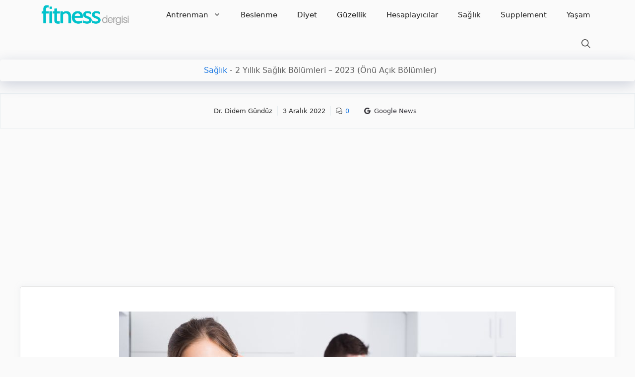

--- FILE ---
content_type: text/html; charset=UTF-8
request_url: https://fitnessdergisi.com/2-yillik-saglik-bolumleri-ve-taban-puanlari/
body_size: 34532
content:
<!DOCTYPE html>
<html lang="tr" prefix="og: https://ogp.me/ns#">
<head>
	<meta charset="UTF-8">
	<link rel="alternate" hreflang="tr" href="https://fitnessdergisi.com/2-yillik-saglik-bolumleri-ve-taban-puanlari/" />
<link rel="alternate" hreflang="af" href="https://fitnessdergisi.com/af/2-yillik-saglik-bolumleri-ve-taban-puanlari/" />
<link rel="alternate" hreflang="sq" href="https://fitnessdergisi.com/sq/2-yillik-saglik-bolumleri-ve-taban-puanlari/" />
<link rel="alternate" hreflang="am" href="https://fitnessdergisi.com/am/2-yillik-saglik-bolumleri-ve-taban-puanlari/" />
<link rel="alternate" hreflang="ar" href="https://fitnessdergisi.com/ar/2-yillik-saglik-bolumleri-ve-taban-puanlari/" />
<link rel="alternate" hreflang="hy" href="https://fitnessdergisi.com/hy/2-yillik-saglik-bolumleri-ve-taban-puanlari/" />
<link rel="alternate" hreflang="az" href="https://fitnessdergisi.com/az/2-yillik-saglik-bolumleri-ve-taban-puanlari/" />
<link rel="alternate" hreflang="eu" href="https://fitnessdergisi.com/eu/2-yillik-saglik-bolumleri-ve-taban-puanlari/" />
<link rel="alternate" hreflang="be" href="https://fitnessdergisi.com/be/2-yillik-saglik-bolumleri-ve-taban-puanlari/" />
<link rel="alternate" hreflang="bn" href="https://fitnessdergisi.com/bn/2-yillik-saglik-bolumleri-ve-taban-puanlari/" />
<link rel="alternate" hreflang="bs" href="https://fitnessdergisi.com/bs/2-yillik-saglik-bolumleri-ve-taban-puanlari/" />
<link rel="alternate" hreflang="bg" href="https://fitnessdergisi.com/bg/2-yillik-saglik-bolumleri-ve-taban-puanlari/" />
<link rel="alternate" hreflang="ca" href="https://fitnessdergisi.com/ca/2-yillik-saglik-bolumleri-ve-taban-puanlari/" />
<link rel="alternate" hreflang="ceb" href="https://fitnessdergisi.com/ceb/2-yillik-saglik-bolumleri-ve-taban-puanlari/" />
<link rel="alternate" hreflang="ny" href="https://fitnessdergisi.com/ny/2-yillik-saglik-bolumleri-ve-taban-puanlari/" />
<link rel="alternate" hreflang="zh-CN" href="https://fitnessdergisi.com/zh-CN/2-yillik-saglik-bolumleri-ve-taban-puanlari/" />
<link rel="alternate" hreflang="zh-TW" href="https://fitnessdergisi.com/zh-TW/2-yillik-saglik-bolumleri-ve-taban-puanlari/" />
<link rel="alternate" hreflang="co" href="https://fitnessdergisi.com/co/2-yillik-saglik-bolumleri-ve-taban-puanlari/" />
<link rel="alternate" hreflang="hr" href="https://fitnessdergisi.com/hr/2-yillik-saglik-bolumleri-ve-taban-puanlari/" />
<link rel="alternate" hreflang="cs" href="https://fitnessdergisi.com/cs/2-yillik-saglik-bolumleri-ve-taban-puanlari/" />
<link rel="alternate" hreflang="da" href="https://fitnessdergisi.com/da/2-yillik-saglik-bolumleri-ve-taban-puanlari/" />
<link rel="alternate" hreflang="nl" href="https://fitnessdergisi.com/nl/2-yillik-saglik-bolumleri-ve-taban-puanlari/" />
<link rel="alternate" hreflang="en" href="https://fitnessdergisi.com/en/2-yillik-saglik-bolumleri-ve-taban-puanlari/" />
<link rel="alternate" hreflang="eo" href="https://fitnessdergisi.com/eo/2-yillik-saglik-bolumleri-ve-taban-puanlari/" />
<link rel="alternate" hreflang="et" href="https://fitnessdergisi.com/et/2-yillik-saglik-bolumleri-ve-taban-puanlari/" />
<link rel="alternate" hreflang="tl" href="https://fitnessdergisi.com/tl/2-yillik-saglik-bolumleri-ve-taban-puanlari/" />
<link rel="alternate" hreflang="fi" href="https://fitnessdergisi.com/fi/2-yillik-saglik-bolumleri-ve-taban-puanlari/" />
<link rel="alternate" hreflang="fr" href="https://fitnessdergisi.com/fr/2-yillik-saglik-bolumleri-ve-taban-puanlari/" />
<link rel="alternate" hreflang="fy" href="https://fitnessdergisi.com/fy/2-yillik-saglik-bolumleri-ve-taban-puanlari/" />
<link rel="alternate" hreflang="gl" href="https://fitnessdergisi.com/gl/2-yillik-saglik-bolumleri-ve-taban-puanlari/" />
<link rel="alternate" hreflang="ka" href="https://fitnessdergisi.com/ka/2-yillik-saglik-bolumleri-ve-taban-puanlari/" />
<link rel="alternate" hreflang="de" href="https://fitnessdergisi.com/de/2-yillik-saglik-bolumleri-ve-taban-puanlari/" />
<link rel="alternate" hreflang="el" href="https://fitnessdergisi.com/el/2-yillik-saglik-bolumleri-ve-taban-puanlari/" />
<link rel="alternate" hreflang="gu" href="https://fitnessdergisi.com/gu/2-yillik-saglik-bolumleri-ve-taban-puanlari/" />
<link rel="alternate" hreflang="ht" href="https://fitnessdergisi.com/ht/2-yillik-saglik-bolumleri-ve-taban-puanlari/" />
<link rel="alternate" hreflang="ha" href="https://fitnessdergisi.com/ha/2-yillik-saglik-bolumleri-ve-taban-puanlari/" />
<link rel="alternate" hreflang="haw" href="https://fitnessdergisi.com/haw/2-yillik-saglik-bolumleri-ve-taban-puanlari/" />
<link rel="alternate" hreflang="he" href="https://fitnessdergisi.com/iw/2-yillik-saglik-bolumleri-ve-taban-puanlari/" />
<link rel="alternate" hreflang="hi" href="https://fitnessdergisi.com/hi/2-yillik-saglik-bolumleri-ve-taban-puanlari/" />
<link rel="alternate" hreflang="hmn" href="https://fitnessdergisi.com/hmn/2-yillik-saglik-bolumleri-ve-taban-puanlari/" />
<link rel="alternate" hreflang="hu" href="https://fitnessdergisi.com/hu/2-yillik-saglik-bolumleri-ve-taban-puanlari/" />
<link rel="alternate" hreflang="is" href="https://fitnessdergisi.com/is/2-yillik-saglik-bolumleri-ve-taban-puanlari/" />
<link rel="alternate" hreflang="ig" href="https://fitnessdergisi.com/ig/2-yillik-saglik-bolumleri-ve-taban-puanlari/" />
<link rel="alternate" hreflang="id" href="https://fitnessdergisi.com/id/2-yillik-saglik-bolumleri-ve-taban-puanlari/" />
<link rel="alternate" hreflang="ga" href="https://fitnessdergisi.com/ga/2-yillik-saglik-bolumleri-ve-taban-puanlari/" />
<link rel="alternate" hreflang="it" href="https://fitnessdergisi.com/it/2-yillik-saglik-bolumleri-ve-taban-puanlari/" />
<link rel="alternate" hreflang="ja" href="https://fitnessdergisi.com/ja/2-yillik-saglik-bolumleri-ve-taban-puanlari/" />
<link rel="alternate" hreflang="jv" href="https://fitnessdergisi.com/jw/2-yillik-saglik-bolumleri-ve-taban-puanlari/" />
<link rel="alternate" hreflang="kn" href="https://fitnessdergisi.com/kn/2-yillik-saglik-bolumleri-ve-taban-puanlari/" />
<link rel="alternate" hreflang="kk" href="https://fitnessdergisi.com/kk/2-yillik-saglik-bolumleri-ve-taban-puanlari/" />
<link rel="alternate" hreflang="km" href="https://fitnessdergisi.com/km/2-yillik-saglik-bolumleri-ve-taban-puanlari/" />
<link rel="alternate" hreflang="ko" href="https://fitnessdergisi.com/ko/2-yillik-saglik-bolumleri-ve-taban-puanlari/" />
<link rel="alternate" hreflang="ku" href="https://fitnessdergisi.com/ku/2-yillik-saglik-bolumleri-ve-taban-puanlari/" />
<link rel="alternate" hreflang="ky" href="https://fitnessdergisi.com/ky/2-yillik-saglik-bolumleri-ve-taban-puanlari/" />
<link rel="alternate" hreflang="lo" href="https://fitnessdergisi.com/lo/2-yillik-saglik-bolumleri-ve-taban-puanlari/" />
<link rel="alternate" hreflang="la" href="https://fitnessdergisi.com/la/2-yillik-saglik-bolumleri-ve-taban-puanlari/" />
<link rel="alternate" hreflang="lv" href="https://fitnessdergisi.com/lv/2-yillik-saglik-bolumleri-ve-taban-puanlari/" />
<link rel="alternate" hreflang="lt" href="https://fitnessdergisi.com/lt/2-yillik-saglik-bolumleri-ve-taban-puanlari/" />
<link rel="alternate" hreflang="lb" href="https://fitnessdergisi.com/lb/2-yillik-saglik-bolumleri-ve-taban-puanlari/" />
<link rel="alternate" hreflang="mk" href="https://fitnessdergisi.com/mk/2-yillik-saglik-bolumleri-ve-taban-puanlari/" />
<link rel="alternate" hreflang="mg" href="https://fitnessdergisi.com/mg/2-yillik-saglik-bolumleri-ve-taban-puanlari/" />
<link rel="alternate" hreflang="ms" href="https://fitnessdergisi.com/ms/2-yillik-saglik-bolumleri-ve-taban-puanlari/" />
<link rel="alternate" hreflang="ml" href="https://fitnessdergisi.com/ml/2-yillik-saglik-bolumleri-ve-taban-puanlari/" />
<link rel="alternate" hreflang="mt" href="https://fitnessdergisi.com/mt/2-yillik-saglik-bolumleri-ve-taban-puanlari/" />
<link rel="alternate" hreflang="mi" href="https://fitnessdergisi.com/mi/2-yillik-saglik-bolumleri-ve-taban-puanlari/" />
<link rel="alternate" hreflang="mr" href="https://fitnessdergisi.com/mr/2-yillik-saglik-bolumleri-ve-taban-puanlari/" />
<link rel="alternate" hreflang="mn" href="https://fitnessdergisi.com/mn/2-yillik-saglik-bolumleri-ve-taban-puanlari/" />
<link rel="alternate" hreflang="my" href="https://fitnessdergisi.com/my/2-yillik-saglik-bolumleri-ve-taban-puanlari/" />
<link rel="alternate" hreflang="ne" href="https://fitnessdergisi.com/ne/2-yillik-saglik-bolumleri-ve-taban-puanlari/" />
<link rel="alternate" hreflang="no" href="https://fitnessdergisi.com/no/2-yillik-saglik-bolumleri-ve-taban-puanlari/" />
<link rel="alternate" hreflang="ps" href="https://fitnessdergisi.com/ps/2-yillik-saglik-bolumleri-ve-taban-puanlari/" />
<link rel="alternate" hreflang="fa" href="https://fitnessdergisi.com/fa/2-yillik-saglik-bolumleri-ve-taban-puanlari/" />
<link rel="alternate" hreflang="pl" href="https://fitnessdergisi.com/pl/2-yillik-saglik-bolumleri-ve-taban-puanlari/" />
<link rel="alternate" hreflang="pt" href="https://fitnessdergisi.com/pt/2-yillik-saglik-bolumleri-ve-taban-puanlari/" />
<link rel="alternate" hreflang="pa" href="https://fitnessdergisi.com/pa/2-yillik-saglik-bolumleri-ve-taban-puanlari/" />
<link rel="alternate" hreflang="ro" href="https://fitnessdergisi.com/ro/2-yillik-saglik-bolumleri-ve-taban-puanlari/" />
<link rel="alternate" hreflang="ru" href="https://fitnessdergisi.com/ru/2-yillik-saglik-bolumleri-ve-taban-puanlari/" />
<link rel="alternate" hreflang="sm" href="https://fitnessdergisi.com/sm/2-yillik-saglik-bolumleri-ve-taban-puanlari/" />
<link rel="alternate" hreflang="gd" href="https://fitnessdergisi.com/gd/2-yillik-saglik-bolumleri-ve-taban-puanlari/" />
<link rel="alternate" hreflang="sr" href="https://fitnessdergisi.com/sr/2-yillik-saglik-bolumleri-ve-taban-puanlari/" />
<link rel="alternate" hreflang="st" href="https://fitnessdergisi.com/st/2-yillik-saglik-bolumleri-ve-taban-puanlari/" />
<link rel="alternate" hreflang="sn" href="https://fitnessdergisi.com/sn/2-yillik-saglik-bolumleri-ve-taban-puanlari/" />
<link rel="alternate" hreflang="sd" href="https://fitnessdergisi.com/sd/2-yillik-saglik-bolumleri-ve-taban-puanlari/" />
<link rel="alternate" hreflang="si" href="https://fitnessdergisi.com/si/2-yillik-saglik-bolumleri-ve-taban-puanlari/" />
<link rel="alternate" hreflang="sk" href="https://fitnessdergisi.com/sk/2-yillik-saglik-bolumleri-ve-taban-puanlari/" />
<link rel="alternate" hreflang="sl" href="https://fitnessdergisi.com/sl/2-yillik-saglik-bolumleri-ve-taban-puanlari/" />
<link rel="alternate" hreflang="so" href="https://fitnessdergisi.com/so/2-yillik-saglik-bolumleri-ve-taban-puanlari/" />
<link rel="alternate" hreflang="es" href="https://fitnessdergisi.com/es/2-yillik-saglik-bolumleri-ve-taban-puanlari/" />
<link rel="alternate" hreflang="su" href="https://fitnessdergisi.com/su/2-yillik-saglik-bolumleri-ve-taban-puanlari/" />
<link rel="alternate" hreflang="sw" href="https://fitnessdergisi.com/sw/2-yillik-saglik-bolumleri-ve-taban-puanlari/" />
<link rel="alternate" hreflang="sv" href="https://fitnessdergisi.com/sv/2-yillik-saglik-bolumleri-ve-taban-puanlari/" />
<link rel="alternate" hreflang="tg" href="https://fitnessdergisi.com/tg/2-yillik-saglik-bolumleri-ve-taban-puanlari/" />
<link rel="alternate" hreflang="ta" href="https://fitnessdergisi.com/ta/2-yillik-saglik-bolumleri-ve-taban-puanlari/" />
<link rel="alternate" hreflang="te" href="https://fitnessdergisi.com/te/2-yillik-saglik-bolumleri-ve-taban-puanlari/" />
<link rel="alternate" hreflang="th" href="https://fitnessdergisi.com/th/2-yillik-saglik-bolumleri-ve-taban-puanlari/" />
<link rel="alternate" hreflang="uk" href="https://fitnessdergisi.com/uk/2-yillik-saglik-bolumleri-ve-taban-puanlari/" />
<link rel="alternate" hreflang="ur" href="https://fitnessdergisi.com/ur/2-yillik-saglik-bolumleri-ve-taban-puanlari/" />
<link rel="alternate" hreflang="uz" href="https://fitnessdergisi.com/uz/2-yillik-saglik-bolumleri-ve-taban-puanlari/" />
<link rel="alternate" hreflang="vi" href="https://fitnessdergisi.com/vi/2-yillik-saglik-bolumleri-ve-taban-puanlari/" />
<link rel="alternate" hreflang="cy" href="https://fitnessdergisi.com/cy/2-yillik-saglik-bolumleri-ve-taban-puanlari/" />
<link rel="alternate" hreflang="xh" href="https://fitnessdergisi.com/xh/2-yillik-saglik-bolumleri-ve-taban-puanlari/" />
<link rel="alternate" hreflang="yi" href="https://fitnessdergisi.com/yi/2-yillik-saglik-bolumleri-ve-taban-puanlari/" />
<link rel="alternate" hreflang="yo" href="https://fitnessdergisi.com/yo/2-yillik-saglik-bolumleri-ve-taban-puanlari/" />
<link rel="alternate" hreflang="zu" href="https://fitnessdergisi.com/zu/2-yillik-saglik-bolumleri-ve-taban-puanlari/" />
<link rel='preconnect' href='https://www.googletagservices.com/' >
<link rel='preconnect' href='https://www.google-analytics.com/' >
<link rel='preconnect' href='https://storage.googleapis.com/' >
<link rel='dns-prefetch' href='//cdnjs.cloudflare.com/'>
<link rel='dns-prefetch' href='//tdns8.gtranslate.net/'>
<meta name="viewport" content="width=device-width, initial-scale=1">
<!-- Open Graph Meta Tags generated by Blog2Social 872 - https://www.blog2social.com -->
<meta property="og:title" content="2 Yıllık Sağlık Bölümleri - 2023 (Önü Açık Bölümler)"/>
<meta property="og:description" content="Son yıllarda önü açık en iyi sağlık ön lisans programları ve sağlık alanındaki iş imkanları öğrencileri sağlık bölümünü okumaya cezbeden e"/>
<meta property="og:url" content="/2-yillik-saglik-bolumleri-ve-taban-puanlari/"/>
<meta property="og:image:alt" content="2 yıllık sağlık bölümleri listesi"/>
<meta property="og:image" content="https://fitnessdergisi.com/wp-content/uploads/2022/07/2-yillik-saglik-bolumleri-taban-puanlari.jpg"/>
<meta property="og:image:width" content="800" />
<meta property="og:image:height" content="600" />
<meta property="og:image:type" content="image/jpeg" />
<meta property="og:type" content="article"/>
<meta property="og:article:published_time" content="2022-12-03 14:15:51"/>
<meta property="og:article:modified_time" content="2023-07-30 11:08:25"/>
<!-- Open Graph Meta Tags generated by Blog2Social 872 - https://www.blog2social.com -->

<!-- Twitter Card generated by Blog2Social 872 - https://www.blog2social.com -->
<meta name="twitter:card" content="summary">
<meta name="twitter:title" content="2 Yıllık Sağlık Bölümleri - 2023 (Önü Açık Bölümler)"/>
<meta name="twitter:description" content="Son yıllarda önü açık en iyi sağlık ön lisans programları ve sağlık alanındaki iş imkanları öğrencileri sağlık bölümünü okumaya cezbeden e"/>
<meta name="twitter:image" content="https://fitnessdergisi.com/wp-content/uploads/2022/07/2-yillik-saglik-bolumleri-taban-puanlari.jpg"/>
<meta name="twitter:image:alt" content="2 yıllık sağlık bölümleri listesi"/>
<!-- Twitter Card generated by Blog2Social 872 - https://www.blog2social.com -->
<meta name="author" content="Dr. Didem Gündüz"/>

<!-- Rank Math PRO tarafından Arama Motoru Optimizasyonu - https://rankmath.com/ -->
<title>2 Yıllık Sağlık Bölümleri - 2023 (Önü Açık Bölümler) - Fitness Dergisi</title><link rel="preload" href="https://fitnessdergisi.com/wp-content/uploads/2022/07/Fitness-Dergisi-1.png" as="image" fetchpriority="high" /><link rel="preload" href="https://fitnessdergisi.com/wp-content/uploads/2022/07/2-yillik-saglik-bolumleri-taban-puanlari.jpg" as="image" imagesrcset="https://fitnessdergisi.com/wp-content/uploads/2022/07/2-yillik-saglik-bolumleri-taban-puanlari.jpg 800w, https://fitnessdergisi.com/wp-content/uploads/2022/07/2-yillik-saglik-bolumleri-taban-puanlari-300x225.jpg 300w, https://fitnessdergisi.com/wp-content/uploads/2022/07/2-yillik-saglik-bolumleri-taban-puanlari-768x576.jpg 768w, https://fitnessdergisi.com/wp-content/uploads/2022/07/2-yillik-saglik-bolumleri-taban-puanlari-192x144.jpg 192w, https://fitnessdergisi.com/wp-content/uploads/2022/07/2-yillik-saglik-bolumleri-taban-puanlari-384x288.jpg 384w, https://fitnessdergisi.com/wp-content/uploads/2022/07/2-yillik-saglik-bolumleri-taban-puanlari-90x67.jpg 90w, https://fitnessdergisi.com/wp-content/uploads/2022/07/2-yillik-saglik-bolumleri-taban-puanlari-180x135.jpg 180w, https://fitnessdergisi.com/wp-content/uploads/2022/07/2-yillik-saglik-bolumleri-taban-puanlari-561x421.jpg 561w, https://fitnessdergisi.com/wp-content/uploads/2022/07/2-yillik-saglik-bolumleri-taban-puanlari-265x199.jpg 265w, https://fitnessdergisi.com/wp-content/uploads/2022/07/2-yillik-saglik-bolumleri-taban-puanlari-531x398.jpg 531w, https://fitnessdergisi.com/wp-content/uploads/2022/07/2-yillik-saglik-bolumleri-taban-puanlari-364x273.jpg 364w, https://fitnessdergisi.com/wp-content/uploads/2022/07/2-yillik-saglik-bolumleri-taban-puanlari-728x546.jpg 728w, https://fitnessdergisi.com/wp-content/uploads/2022/07/2-yillik-saglik-bolumleri-taban-puanlari-608x456.jpg 608w, https://fitnessdergisi.com/wp-content/uploads/2022/07/2-yillik-saglik-bolumleri-taban-puanlari-758x569.jpg 758w, https://fitnessdergisi.com/wp-content/uploads/2022/07/2-yillik-saglik-bolumleri-taban-puanlari-64x48.jpg 64w, https://fitnessdergisi.com/wp-content/uploads/2022/07/2-yillik-saglik-bolumleri-taban-puanlari-128x96.jpg 128w" imagesizes="(max-width: 800px) 100vw, 800px" fetchpriority="high" /><style id="perfmatters-used-css">:where(.wp-block-button__link){border-radius:9999px;box-shadow:none;padding:calc(.667em + 2px) calc(1.333em + 2px);text-decoration:none;}:root :where(.wp-block-button .wp-block-button__link.is-style-outline),:root :where(.wp-block-button.is-style-outline>.wp-block-button__link){border:2px solid;padding:.667em 1.333em;}:root :where(.wp-block-button .wp-block-button__link.is-style-outline:not(.has-text-color)),:root :where(.wp-block-button.is-style-outline>.wp-block-button__link:not(.has-text-color)){color:currentColor;}:root :where(.wp-block-button .wp-block-button__link.is-style-outline:not(.has-background)),:root :where(.wp-block-button.is-style-outline>.wp-block-button__link:not(.has-background)){background-color:initial;background-image:none;}:where(.wp-block-columns){margin-bottom:1.75em;}:where(.wp-block-columns.has-background){padding:1.25em 2.375em;}:where(.wp-block-post-comments input[type=submit]){border:none;}:where(.wp-block-cover-image:not(.has-text-color)),:where(.wp-block-cover:not(.has-text-color)){color:#fff;}:where(.wp-block-cover-image.is-light:not(.has-text-color)),:where(.wp-block-cover.is-light:not(.has-text-color)){color:#000;}:root :where(.wp-block-cover h1:not(.has-text-color)),:root :where(.wp-block-cover h2:not(.has-text-color)),:root :where(.wp-block-cover h3:not(.has-text-color)),:root :where(.wp-block-cover h4:not(.has-text-color)),:root :where(.wp-block-cover h5:not(.has-text-color)),:root :where(.wp-block-cover h6:not(.has-text-color)),:root :where(.wp-block-cover p:not(.has-text-color)){color:inherit;}:where(.wp-block-file){margin-bottom:1.5em;}:where(.wp-block-file__button){border-radius:2em;display:inline-block;padding:.5em 1em;}:where(.wp-block-file__button):is(a):active,:where(.wp-block-file__button):is(a):focus,:where(.wp-block-file__button):is(a):hover,:where(.wp-block-file__button):is(a):visited{box-shadow:none;color:#fff;opacity:.85;text-decoration:none;}:where(.wp-block-group.wp-block-group-is-layout-constrained){position:relative;}h1.has-background,h2.has-background,h3.has-background,h4.has-background,h5.has-background,h6.has-background{padding:1.25em 2.375em;}.wp-block-image img{box-sizing:border-box;height:auto;max-width:100%;vertical-align:bottom;}.wp-block-image[style*=border-radius] img,.wp-block-image[style*=border-radius]>a{border-radius:inherit;}.wp-block-image.aligncenter{text-align:center;}.wp-block-image .aligncenter,.wp-block-image .alignleft,.wp-block-image .alignright,.wp-block-image.aligncenter,.wp-block-image.alignleft,.wp-block-image.alignright{display:table;}.wp-block-image .aligncenter>figcaption,.wp-block-image .alignleft>figcaption,.wp-block-image .alignright>figcaption,.wp-block-image.aligncenter>figcaption,.wp-block-image.alignleft>figcaption,.wp-block-image.alignright>figcaption{caption-side:bottom;display:table-caption;}.wp-block-image .aligncenter{margin-left:auto;margin-right:auto;}.wp-block-image :where(figcaption){margin-bottom:1em;margin-top:.5em;}.wp-block-image figure{margin:0;}@keyframes turn-on-visibility{0%{opacity:0;}to{opacity:1;}}@keyframes turn-off-visibility{0%{opacity:1;visibility:visible;}99%{opacity:0;visibility:visible;}to{opacity:0;visibility:hidden;}}@keyframes lightbox-zoom-in{0%{transform:translate(calc(( -100vw + var(--wp--lightbox-scrollbar-width) ) / 2 + var(--wp--lightbox-initial-left-position)),calc(-50vh + var(--wp--lightbox-initial-top-position))) scale(var(--wp--lightbox-scale));}to{transform:translate(-50%,-50%) scale(1);}}@keyframes lightbox-zoom-out{0%{transform:translate(-50%,-50%) scale(1);visibility:visible;}99%{visibility:visible;}to{transform:translate(calc(( -100vw + var(--wp--lightbox-scrollbar-width) ) / 2 + var(--wp--lightbox-initial-left-position)),calc(-50vh + var(--wp--lightbox-initial-top-position))) scale(var(--wp--lightbox-scale));visibility:hidden;}}:where(.wp-block-latest-comments:not([style*=line-height] .wp-block-latest-comments__comment)){line-height:1.1;}:where(.wp-block-latest-comments:not([style*=line-height] .wp-block-latest-comments__comment-excerpt p)){line-height:1.8;}:root :where(.wp-block-latest-posts.is-grid){padding:0;}:root :where(.wp-block-latest-posts.wp-block-latest-posts__list){padding-left:0;}ol,ul{box-sizing:border-box;}:root :where(ul.has-background,ol.has-background){padding:1.25em 2.375em;}:where(.wp-block-navigation.has-background .wp-block-navigation-item a:not(.wp-element-button)),:where(.wp-block-navigation.has-background .wp-block-navigation-submenu a:not(.wp-element-button)){padding:.5em 1em;}:where(.wp-block-navigation .wp-block-navigation__submenu-container .wp-block-navigation-item a:not(.wp-element-button)),:where(.wp-block-navigation .wp-block-navigation__submenu-container .wp-block-navigation-submenu a:not(.wp-element-button)),:where(.wp-block-navigation .wp-block-navigation__submenu-container .wp-block-navigation-submenu button.wp-block-navigation-item__content),:where(.wp-block-navigation .wp-block-navigation__submenu-container .wp-block-pages-list__item button.wp-block-navigation-item__content){padding:.5em 1em;}@keyframes overlay-menu__fade-in-animation{0%{opacity:0;transform:translateY(.5em);}to{opacity:1;transform:translateY(0);}}:root :where(p.has-background){padding:1.25em 2.375em;}:where(p.has-text-color:not(.has-link-color)) a{color:inherit;}:where(.wp-block-post-comments-form) input:not([type=submit]),:where(.wp-block-post-comments-form) textarea{border:1px solid #949494;font-family:inherit;font-size:1em;}:where(.wp-block-post-comments-form) input:where(:not([type=submit]):not([type=checkbox])),:where(.wp-block-post-comments-form) textarea{padding:calc(.667em + 2px);}:where(.wp-block-post-excerpt){margin-bottom:var(--wp--style--block-gap);margin-top:var(--wp--style--block-gap);}:where(.wp-block-preformatted.has-background){padding:1.25em 2.375em;}:where(.wp-block-search__button){border:1px solid #ccc;padding:6px 10px;}:where(.wp-block-search__input){font-family:inherit;font-size:inherit;font-style:inherit;font-weight:inherit;letter-spacing:inherit;line-height:inherit;text-transform:inherit;}:where(.wp-block-search__button-inside .wp-block-search__inside-wrapper){border:1px solid #949494;box-sizing:border-box;padding:4px;}:where(.wp-block-search__button-inside .wp-block-search__inside-wrapper) :where(.wp-block-search__button){padding:4px 8px;}:root :where(.wp-block-separator.is-style-dots){height:auto;line-height:1;text-align:center;}:root :where(.wp-block-separator.is-style-dots):before{color:currentColor;content:"···";font-family:serif;font-size:1.5em;letter-spacing:2em;padding-left:2em;}:root :where(.wp-block-site-logo.is-style-rounded){border-radius:9999px;}:root :where(.wp-block-site-title a){color:inherit;}:root :where(.wp-block-social-links .wp-social-link a){padding:.25em;}:root :where(.wp-block-social-links.is-style-logos-only .wp-social-link a){padding:0;}:root :where(.wp-block-social-links.is-style-pill-shape .wp-social-link a){padding-left:.66667em;padding-right:.66667em;}:root :where(.wp-block-tag-cloud.is-style-outline){display:flex;flex-wrap:wrap;gap:1ch;}:root :where(.wp-block-tag-cloud.is-style-outline a){border:1px solid;font-size:unset !important;margin-right:0;padding:1ch 2ch;text-decoration:none !important;}:where(.wp-block-term-description){margin-bottom:var(--wp--style--block-gap);margin-top:var(--wp--style--block-gap);}:where(pre.wp-block-verse){font-family:inherit;}.editor-styles-wrapper,.entry-content{counter-reset:footnotes;}a[data-fn].fn{counter-increment:footnotes;display:inline-flex;font-size:smaller;text-decoration:none;text-indent:-9999999px;vertical-align:super;}a[data-fn].fn:after{content:"[" counter(footnotes) "]";float:left;text-indent:0;}:root{--wp--preset--font-size--normal:16px;--wp--preset--font-size--huge:42px;}.has-text-align-center{text-align:center;}.aligncenter{clear:both;}.screen-reader-text{border:0;clip:rect(1px,1px,1px,1px);clip-path:inset(50%);height:1px;margin:-1px;overflow:hidden;padding:0;position:absolute;width:1px;word-wrap:normal !important;}.screen-reader-text:focus{background-color:#ddd;clip:auto !important;clip-path:none;color:#444;display:block;font-size:1em;height:auto;left:5px;line-height:normal;padding:15px 23px 14px;text-decoration:none;top:5px;width:auto;z-index:100000;}html :where(.has-border-color){border-style:solid;}html :where([style*=border-top-color]){border-top-style:solid;}html :where([style*=border-right-color]){border-right-style:solid;}html :where([style*=border-bottom-color]){border-bottom-style:solid;}html :where([style*=border-left-color]){border-left-style:solid;}html :where([style*=border-width]){border-style:solid;}html :where([style*=border-top-width]){border-top-style:solid;}html :where([style*=border-right-width]){border-right-style:solid;}html :where([style*=border-bottom-width]){border-bottom-style:solid;}html :where([style*=border-left-width]){border-left-style:solid;}html :where(img[class*=wp-image-]){height:auto;max-width:100%;}:where(figure){margin:0 0 1em;}html :where(.is-position-sticky){--wp-admin--admin-bar--position-offset:var(--wp-admin--admin-bar--height,0px);}@media screen and (max-width:600px){html :where(.is-position-sticky){--wp-admin--admin-bar--position-offset:0px;}}.ns-button-icon,.ns-button-label{color:#fff;box-sizing:border-box;}.ns-buttons{position:relative;}.ns-buttons-wrapper{display:flex;flex-wrap:wrap;}body a.ns-button{display:inline-flex;height:40px;line-height:40px;margin:0 10px 10px 0;padding:0;font-size:14px;overflow:hidden;text-decoration:none;border:none;--ns-button-color:#333;}.ns-button *{pointer-events:none;}.ns-button-block{display:inline-flex;align-items:center;background:#333;background:var(--ns-button-color);}.ns-button-wrapper{display:inline-flex;align-items:center;overflow:hidden;width:100%;}.ns-button:not(.ns-hover-swap):hover .ns-button-wrapper>span:not(.ns-inverse){box-shadow:inset 0 0 0 50px rgba(0,0,0,.1);}.ns-button:not(.ns-hover-swap):hover .ns-button-wrapper>span.ns-inverse{filter:brightness(.9);}.ns-button-icon{height:40px;width:40px;min-width:40px;justify-content:center;}.ns-button-icon>*{height:50%;margin:0 auto;}.ns-button-icon path{fill:currentColor;}.ns-button-share-count{display:none;font-size:12px;align-items:center;}.ns-button.ns-share-count:hover svg,.ns-hide{display:none;}.ns-button.ns-share-count:hover .ns-button-share-count{display:flex;}.ns-button-label{height:100%;flex-grow:1;padding:0 15px 0 0;overflow:hidden;}.ns-button-label-wrapper{white-space:nowrap;overflow:hidden;text-overflow:ellipsis;}.ns-button-icon.ns-border+.ns-button-label.ns-inverse,.ns-button-icon.ns-inverse+.ns-button-label:not(.ns-inverse),.ns-button-icon:not(.ns-inverse)+.ns-button-label.ns-inverse{padding-left:10px;}.ns-button.angellist,.ns-button.applemusic,.ns-button.codepen,.ns-button.digg,.ns-button.steam,.ns-button.threads,.ns-button.tiktok,.ns-button.twitter{--ns-button-color:#000;}.ns-button.facebook{--ns-button-color:#3b5998;}.ns-button.pinterest{--ns-button-color:#c92228;}.ns-button.whatsapp{--ns-button-color:#25d366;}.ns-button.email{--ns-button-color:#319324;}.ns-button.instagram{--ns-button-color:#e4405f;}.ns-border{border:2px solid var(--ns-button-color);}body .ns-button .ns-button-block.ns-inverse,body .ns-button:hover .ns-button-block.ns-inverse,body a.ns-button.ns-hover-swap .ns-button-block.ns-button-wrapper{background:0 0;color:var(--ns-button-color);}.ns-buttons.small .ns-button-share-count{font-size:10px;}.ns-buttons.large .ns-button-share-count{font-size:16px;}.ns-rounded{border-radius:5px;}.ns-rounded .ns-button-label{border-radius:0 5px 5px 0;}.ns-circular{border-radius:50px;}.ns-circular .ns-button-label{border-radius:0 50px 50px 0;}.ns-align-center{justify-content:center;}.ns-align-center .ns-button{margin-left:5px;margin-right:5px;}.ns-total-share-count{font-size:15px;line-height:normal;text-align:center;display:inline-table;height:40px;width:40px;margin:0 0 10px;}.ns-inline,.ns-inline-cta{margin-bottom:10px;}.ns-total-share-count-wrapper{display:table-cell;vertical-align:middle;}.ns-total-share-count-amount{font-weight:700;}.ns-total-share-count-text{font-size:8px;line-height:11px;}.ns-columns .ns-total-share-count{position:absolute;right:0;margin:0 !important;}.ns-columns.ns-has-total-share-count-before .ns-total-share-count{right:unset;left:0;}.ns-buttons.small .ns-total-share-count{height:30px;width:30px;font-size:13px;}.ns-buttons.small .ns-total-share-count-text{font-size:7px;line-height:10px;}.ns-buttons.large .ns-total-share-count{height:50px;width:50px;font-size:19px;}.ns-buttons.large .ns-total-share-count-text{font-size:9px;line-height:12px;}.ns-inline-below{margin-top:20px;}@media print{.ns-no-print,.ns-no-print *{display:none !important;}}.comment-content a{word-wrap:break-word;}.comment,.comment-list{list-style-type:none;padding:0;margin:0;}.comment-author-info{display:inline-block;vertical-align:middle;}.comment-meta .avatar{float:left;margin-right:10px;border-radius:50%;}.comment-author cite{font-style:normal;font-weight:700;}.entry-meta.comment-metadata{margin-top:0;}.comment-content{margin-top:1.5em;}.comment-respond{margin-top:0;}.comment-form>.form-submit{margin-bottom:0;}.comment-form input,.comment-form-comment{margin-bottom:10px;}.comment-form-comment textarea{resize:vertical;}.comment-form #author,.comment-form #email,.comment-form #url{display:block;}.comment-body{padding:30px 0;}.comment-content{padding:30px;border:1px solid rgba(0,0,0,.05);}.depth-1.parent>.children{border-bottom:1px solid rgba(0,0,0,.05);}.comment .children{padding-left:30px;margin-top:-30px;border-left:1px solid rgba(0,0,0,.05);}.comment-content p:last-child{margin-bottom:0;}.comment-list>.comment:first-child{padding-top:0;margin-top:0;border-top:0;}ol.comment-list{margin-bottom:1.5em;}.comment-form-cookies-consent{display:flex;align-items:center;}.comment-form-cookies-consent input{margin-right:.5em;margin-bottom:0;}.comment-content .reply{font-size:85%;}#cancel-comment-reply-link{padding-left:10px;}.footer-widgets-container{padding:40px;}.inside-footer-widgets{display:flex;}.inside-footer-widgets>div{flex:1 1 0;}.site-footer .footer-widgets-container .inner-padding{padding:0 0 0 40px;}.site-footer .footer-widgets-container .inside-footer-widgets{margin-left:-40px;}.footer-bar-active .footer-bar .widget{padding:0;}.footer-bar .textwidget p:last-child{margin:0;}.footer-bar .widget-title{display:none;}.footer-bar-align-center .inside-site-info{flex-direction:column;}.footer-bar-align-center .footer-bar{margin-bottom:10px;}.site-footer:not(.footer-bar-active) .copyright-bar{margin:0 auto;}@media (max-width:768px){.inside-footer-widgets{flex-direction:column;}.inside-footer-widgets>div:not(:last-child){margin-bottom:40px;}.site-footer .footer-widgets .footer-widgets-container .inside-footer-widgets{margin:0;}.site-footer .footer-widgets .footer-widgets-container .inner-padding{padding:0;}.footer-bar-active .inside-site-info{flex-direction:column;}.footer-bar-active .footer-bar{margin-bottom:10px;}}blockquote,body,dd,dl,dt,fieldset,figure,h1,h2,h3,h4,h5,h6,hr,html,iframe,legend,li,ol,p,pre,textarea,ul{margin:0;padding:0;border:0;}html{font-family:sans-serif;-webkit-text-size-adjust:100%;-ms-text-size-adjust:100%;-webkit-font-smoothing:antialiased;-moz-osx-font-smoothing:grayscale;}main{display:block;}html{box-sizing:border-box;}*,::after,::before{box-sizing:inherit;}button,input,optgroup,select,textarea{font-family:inherit;font-size:100%;margin:0;}[type=search]{-webkit-appearance:textfield;outline-offset:-2px;}[type=search]::-webkit-search-decoration{-webkit-appearance:none;}::-moz-focus-inner{border-style:none;padding:0;}:-moz-focusring{outline:1px dotted ButtonText;}body,button,input,select,textarea{font-family:-apple-system,system-ui,BlinkMacSystemFont,"Segoe UI",Helvetica,Arial,sans-serif,"Apple Color Emoji","Segoe UI Emoji","Segoe UI Symbol";font-weight:400;text-transform:none;font-size:17px;line-height:1.5;}p{margin-bottom:1.5em;}h1,h2,h3,h4,h5,h6{font-family:inherit;font-size:100%;font-style:inherit;font-weight:inherit;}h1{font-size:42px;margin-bottom:20px;line-height:1.2em;font-weight:400;text-transform:none;}h2{font-size:35px;margin-bottom:20px;line-height:1.2em;font-weight:400;text-transform:none;}h3{font-size:29px;margin-bottom:20px;line-height:1.2em;font-weight:400;text-transform:none;}h4,h5,h6{margin-bottom:20px;}ol,ul{margin:0 0 1.5em 3em;}ul{list-style:disc;}ol{list-style:decimal;}li>ol,li>ul{margin-bottom:0;margin-left:1.5em;}b,strong{font-weight:700;}cite,dfn,em,i{font-style:italic;}ins,mark{text-decoration:none;}small{font-size:75%;}figure{margin:0;}img{height:auto;max-width:100%;}button,input[type=button],input[type=reset],input[type=submit]{background:#55555e;color:#fff;border:1px solid transparent;cursor:pointer;-webkit-appearance:button;padding:10px 20px;}input[type=email],input[type=number],input[type=password],input[type=search],input[type=tel],input[type=text],input[type=url],select,textarea{border:1px solid;border-radius:0;padding:10px 15px;max-width:100%;}textarea{width:100%;}a,button,input{transition:color .1s ease-in-out,background-color .1s ease-in-out;}a{text-decoration:none;}.aligncenter{clear:both;display:block;margin:0 auto;}.size-auto,.size-full,.size-large,.size-medium,.size-thumbnail{max-width:100%;height:auto;}.screen-reader-text{border:0;clip:rect(1px,1px,1px,1px);clip-path:inset(50%);height:1px;margin:-1px;overflow:hidden;padding:0;position:absolute !important;width:1px;word-wrap:normal !important;}.screen-reader-text:focus{background-color:#f1f1f1;border-radius:3px;box-shadow:0 0 2px 2px rgba(0,0,0,.6);clip:auto !important;clip-path:none;color:#21759b;display:block;font-size:.875rem;font-weight:700;height:auto;left:5px;line-height:normal;padding:15px 23px 14px;text-decoration:none;top:5px;width:auto;z-index:100000;}#primary[tabindex="-1"]:focus{outline:0;}.main-navigation{z-index:100;padding:0;clear:both;display:block;}.main-navigation a{display:block;text-decoration:none;font-weight:400;text-transform:none;font-size:15px;}.main-navigation ul{list-style:none;margin:0;padding-left:0;}.main-navigation .main-nav ul li a{padding-left:20px;padding-right:20px;line-height:60px;}.inside-navigation{position:relative;}.main-navigation .inside-navigation{display:flex;align-items:center;flex-wrap:wrap;justify-content:space-between;}.main-navigation .main-nav>ul{display:flex;flex-wrap:wrap;align-items:center;}.main-navigation li{position:relative;}.main-navigation .menu-bar-items{display:flex;align-items:center;font-size:15px;}.main-navigation .menu-bar-items a{color:inherit;}.main-navigation .menu-bar-item{position:relative;}.main-navigation .menu-bar-item.search-item{z-index:20;}.main-navigation .menu-bar-item>a{padding-left:20px;padding-right:20px;line-height:60px;}.nav-align-right .inside-navigation{justify-content:flex-end;}.main-navigation ul ul{display:block;box-shadow:1px 1px 0 rgba(0,0,0,.1);float:left;position:absolute;left:-99999px;opacity:0;z-index:99999;width:200px;text-align:left;top:auto;transition:opacity 80ms linear;transition-delay:0s;pointer-events:none;height:0;overflow:hidden;}.main-navigation ul ul a{display:block;}.main-navigation ul ul li{width:100%;}.main-navigation .main-nav ul ul li a{line-height:normal;padding:10px 20px;font-size:14px;}.main-navigation .main-nav ul li.menu-item-has-children>a{padding-right:0;position:relative;}.main-navigation:not(.toggled) ul li.sfHover>ul,.main-navigation:not(.toggled) ul li:hover>ul{left:auto;opacity:1;transition-delay:150ms;pointer-events:auto;height:auto;overflow:visible;}.main-navigation:not(.toggled) ul ul li.sfHover>ul,.main-navigation:not(.toggled) ul ul li:hover>ul{left:100%;top:0;}.menu-item-has-children .dropdown-menu-toggle{display:inline-block;height:100%;clear:both;padding-right:20px;padding-left:10px;}.menu-item-has-children ul .dropdown-menu-toggle{padding-top:10px;padding-bottom:10px;margin-top:-10px;}.sidebar .menu-item-has-children .dropdown-menu-toggle,nav ul ul .menu-item-has-children .dropdown-menu-toggle{float:right;}.site-logo{display:inline-block;max-width:100%;}.entry-header .gp-icon,.posted-on .updated{display:none;}.byline,.entry-header .cat-links,.entry-header .comments-link,.entry-header .tags-links,.group-blog .byline,.single .byline{display:inline;}.entry-content:not(:first-child),.entry-summary:not(:first-child),.page-content:not(:first-child){margin-top:2em;}.entry-header,.site-content{word-wrap:break-word;}.entry-title{margin-bottom:0;}.entry-meta{font-size:85%;margin-top:.5em;line-height:1.5;}footer.entry-meta{margin-top:2em;}.cat-links,.comments-link,.tags-links{display:block;}.entry-content>p:last-child,.entry-summary>p:last-child,.page-content>p:last-child,.read-more-container,.taxonomy-description p:last-child{margin-bottom:0;}.wp-block-image figcaption{font-size:13px;text-align:center;}.gallery{margin-bottom:1.5em;}.gallery-item{display:inline-block;text-align:center;vertical-align:top;width:100%;}.gallery-caption{display:block;}.site-main .gallery{margin-bottom:1.5em;}.gallery-item img{vertical-align:bottom;}.gallery-icon{padding:5px;}.footer-widgets .widget :last-child,.sidebar .widget :last-child{margin-bottom:0;}.widget-title{margin-bottom:30px;font-size:20px;line-height:1.5;font-weight:400;text-transform:none;}.widget ol,.widget ul{margin:0;}.widget .search-field{width:100%;}.widget .search-form{display:flex;}.footer-widgets .widget{margin-bottom:30px;}.footer-widgets .widget:last-child,.sidebar .widget:last-child{margin-bottom:0;}.widget ul li{list-style-type:none;position:relative;margin-bottom:.5em;}.widget ul li ul{margin-left:1em;margin-top:.5em;}.site-content{display:flex;}.grid-container{margin-left:auto;margin-right:auto;max-width:1200px;}.page-header,.sidebar .widget,.site-main>*{margin-bottom:20px;}.separate-containers .comments-area,.separate-containers .inside-article,.separate-containers .page-header,.separate-containers .paging-navigation{padding:40px;}.separate-containers .site-main{margin:20px;}.separate-containers.no-sidebar .site-main{margin-left:0;margin-right:0;}.one-container .site-main>:last-child,.separate-containers .site-main>:last-child{margin-bottom:0;}.inside-site-info{display:flex;align-items:center;justify-content:center;padding:20px 40px;}.site-info{text-align:center;font-size:15px;}.featured-image{line-height:0;}.separate-containers .featured-image{margin-top:20px;}.separate-containers .inside-article>.featured-image{margin-top:0;margin-bottom:2em;}.gp-icon{display:inline-flex;align-self:center;}.gp-icon svg{height:1em;width:1em;top:.125em;position:relative;fill:currentColor;}.close-search .icon-search svg:first-child,.icon-menu-bars svg:nth-child(2),.icon-search svg:nth-child(2),.toggled .icon-menu-bars svg:first-child{display:none;}.entry-meta .gp-icon{margin-right:.6em;opacity:.7;}.container.grid-container{width:auto;}.menu-toggle,.mobile-bar-items,.sidebar-nav-mobile{display:none;}.menu-toggle{padding:0 20px;line-height:60px;margin:0;font-weight:400;text-transform:none;font-size:15px;cursor:pointer;}button.menu-toggle{background-color:transparent;flex-grow:1;border:0;text-align:center;}button.menu-toggle:active,button.menu-toggle:focus,button.menu-toggle:hover{background-color:transparent;}.has-menu-bar-items button.menu-toggle{flex-grow:0;}@media (max-width:768px){a,body,button,input,select,textarea{transition:all 0s ease-in-out;}.site-content{flex-direction:column;}.container .site-content .content-area{width:auto;}#main{margin-left:0;margin-right:0;}body:not(.no-sidebar) #main{margin-bottom:0;}.comment .children{padding-left:10px;margin-left:0;}.entry-meta{font-size:inherit;}.entry-meta a{line-height:1.8em;}}@font-face{font-display:block;font-family:TablePress;font-style:normal;font-weight:400;src:url("[data-uri]") format("woff2"),url("https://fitnessdergisi.com/wp-content/plugins/tablepress/css/build/tablepress.woff") format("woff");}body{background-color:var(--base);color:var(--contrast);}a{color:var(--accent-2);}a:hover,a:focus{text-decoration:underline;}.entry-title a,.site-branding a,a.button,.wp-block-button__link,.main-navigation a{text-decoration:none;}a:hover,a:focus,a:active{color:var(--accent-hover);}.generate-back-to-top{font-size:20px;border-radius:3px;position:fixed;bottom:30px;right:30px;line-height:40px;width:40px;text-align:center;z-index:10;transition:opacity 300ms ease-in-out;opacity:.1;transform:translateY(1000px);}.navigation-search{position:absolute;left:-99999px;pointer-events:none;visibility:hidden;z-index:20;width:100%;top:0;transition:opacity 100ms ease-in-out;opacity:0;}.navigation-search input[type="search"]{outline:0;border:0;vertical-align:bottom;line-height:1;opacity:.9;width:100%;z-index:20;border-radius:0;-webkit-appearance:none;height:60px;}.navigation-search input::-ms-clear{display:none;width:0;height:0;}.navigation-search input::-ms-reveal{display:none;width:0;height:0;}.navigation-search input::-webkit-search-decoration,.navigation-search input::-webkit-search-cancel-button,.navigation-search input::-webkit-search-results-button,.navigation-search input::-webkit-search-results-decoration{display:none;}:root{--contrast:#212121;--contrast-2:#2f4468;--contrast-3:#878787;--base:#fafafa;--base-3:#fff;--accent:#242226;--accent-2:#1b78e2;--accent-hover:#35343a;--global-color-10:#ff5100;--global-color-11:#ffc300;--global-color-11:#0f1;--global-color-12:#19853d;--global-color-13:#ebb800;}body,button,input,select,textarea{font-family:-apple-system,system-ui,BlinkMacSystemFont,"Segoe UI",Helvetica,Arial,sans-serif,"Apple Color Emoji","Segoe UI Emoji","Segoe UI Symbol";text-transform:initial;font-size:20px;}.widget-title{font-family:-apple-system,system-ui,BlinkMacSystemFont,"Segoe UI",Helvetica,Arial,sans-serif,"Apple Color Emoji","Segoe UI Emoji","Segoe UI Symbol";font-weight:600;}button:not(.menu-toggle),html input[type="button"],input[type="reset"],input[type="submit"],.button,.wp-block-button .wp-block-button__link{font-size:15px;}h1{font-family:-apple-system,system-ui,BlinkMacSystemFont,"Segoe UI",Helvetica,Arial,sans-serif,"Apple Color Emoji","Segoe UI Emoji","Segoe UI Symbol";font-weight:700;font-size:32px;}h2{font-family:-apple-system,system-ui,BlinkMacSystemFont,"Segoe UI",Helvetica,Arial,sans-serif,"Apple Color Emoji","Segoe UI Emoji","Segoe UI Symbol";font-weight:600;font-size:28px;}h3{font-family:-apple-system,system-ui,BlinkMacSystemFont,"Segoe UI",Helvetica,Arial,sans-serif,"Apple Color Emoji","Segoe UI Emoji","Segoe UI Symbol";font-weight:500;font-size:26px;}.entry-title a{font-family:-apple-system,system-ui,BlinkMacSystemFont,"Segoe UI",Helvetica,Arial,sans-serif,"Apple Color Emoji","Segoe UI Emoji","Segoe UI Symbol";font-weight:bold;font-size:30px;}.main-navigation,.main-navigation ul ul{background-color:var(--base);}.main-navigation .main-nav ul li a,.main-navigation .menu-toggle,.main-navigation .menu-bar-items{color:var(--contrast);}.main-navigation .main-nav ul li:not([class*="current-menu-"]):hover > a,.main-navigation .main-nav ul li:not([class*="current-menu-"]):focus > a,.main-navigation .main-nav ul li.sfHover:not([class*="current-menu-"]) > a,.main-navigation .menu-bar-item:hover > a,.main-navigation .menu-bar-item.sfHover > a{color:var(--contrast);background-color:var(--base);}button.menu-toggle:hover,button.menu-toggle:focus{color:var(--contrast);}.main-navigation .main-nav ul li[class*="current-menu-"] > a{color:var(--contrast);background-color:var(--base);}.navigation-search input[type="search"],.navigation-search input[type="search"]:active,.navigation-search input[type="search"]:focus,.main-navigation .main-nav ul li.search-item.active > a,.main-navigation .menu-bar-items .search-item.active > a{color:var(--contrast);background-color:var(--base);}.separate-containers .inside-article,.separate-containers .comments-area,.separate-containers .page-header,.one-container .container,.separate-containers .paging-navigation,.inside-page-header{background-color:var(--base-3);}.inside-article a,.paging-navigation a,.comments-area a,.page-header a{color:var(--accent-2);}.inside-article a:hover,.paging-navigation a:hover,.comments-area a:hover,.page-header a:hover{color:var(--accent-hover);}.entry-title a{color:var(--contrast-2);}.entry-title a:hover{color:var(--accent-hover);}.entry-meta{color:var(--contrast-3);}.entry-meta a{color:var(--contrast-2);}.entry-meta a:hover{color:var(--accent-hover);}h1{color:var(--contrast);}h2{color:var(--contrast);}h3{color:var(--contrast);}.footer-widgets{color:var(--contrast);background-color:#fff;}.footer-widgets a{color:var(--contrast);}.footer-widgets a:hover{color:var(--contrast);}.footer-widgets .widget-title{color:var(--base-2);}.site-info{color:var(--contrast);background-color:#fff;}.site-info a{color:var(--contrast);}.site-info a:hover{color:var(--accent-hover);}input[type="text"],input[type="email"],input[type="url"],input[type="password"],input[type="search"],input[type="tel"],input[type="number"],textarea,select{color:var(--contrast);background-color:#fafafa;border-color:var(--contrast);}input[type="text"]:focus,input[type="email"]:focus,input[type="url"]:focus,input[type="password"]:focus,input[type="search"]:focus,input[type="tel"]:focus,input[type="number"]:focus,textarea:focus,select:focus{color:var(--contrast-3);background-color:#fff;border-color:var(--contrast-3);}button,html input[type="button"],input[type="reset"],input[type="submit"],a.button,a.wp-block-button__link:not(.has-background){color:#fff;background-color:var(--accent);}button:hover,html input[type="button"]:hover,input[type="reset"]:hover,input[type="submit"]:hover,a.button:hover,button:focus,html input[type="button"]:focus,input[type="reset"]:focus,input[type="submit"]:focus,a.button:focus,a.wp-block-button__link:not(.has-background):active,a.wp-block-button__link:not(.has-background):focus,a.wp-block-button__link:not(.has-background):hover{color:#fff;background-color:var(--accent-hover);}a.generate-back-to-top{background-color:rgba(0,0,0,.4);color:var(--base);}a.generate-back-to-top:hover,a.generate-back-to-top:focus{background-color:rgba(0,0,0,.6);color:var(--base-3);}:root{--gp-search-modal-bg-color:var(--base-3);--gp-search-modal-text-color:var(--contrast);--gp-search-modal-overlay-bg-color:rgba(0,0,0,.2);}@media (max-width: 768px){.main-navigation .menu-bar-item:hover > a,.main-navigation .menu-bar-item.sfHover > a{background:none;color:var(--contrast);}}.nav-below-header .main-navigation .inside-navigation.grid-container,.nav-above-header .main-navigation .inside-navigation.grid-container{padding:0px 20px 0px 20px;}.separate-containers .inside-article,.separate-containers .comments-area,.separate-containers .page-header,.separate-containers .paging-navigation,.one-container .site-content,.inside-page-header{padding:50px 30px 50px 30px;}.inside-site-info{padding:20px;}@media (max-width:768px){.separate-containers .inside-article,.separate-containers .comments-area,.separate-containers .page-header,.separate-containers .paging-navigation,.one-container .site-content,.inside-page-header{padding:30px;}.inside-site-info{padding-right:10px;padding-left:10px;}}.post-image-above-header .inside-article .featured-image,.post-image-above-header .inside-article .post-image{margin-top:0;margin-bottom:2em;}.post-image-aligned-center .featured-image,.post-image-aligned-center .post-image{text-align:center;}@media (max-width:768px){body:not(.post-image-aligned-center) .featured-image,body:not(.post-image-aligned-center) .inside-article .featured-image,body:not(.post-image-aligned-center) .inside-article .post-image{margin-right:0;margin-left:0;float:none;text-align:center;}}.navigation-branding,.site-logo.mobile-header-logo{display:flex;align-items:center;order:0;margin-right:10px;}.navigation-branding img,.site-logo.mobile-header-logo img{position:relative;padding:10px 0;display:block;transition:height .3s ease;}.main-navigation .menu-toggle{flex-grow:1;width:auto;}.main-navigation.has-branding .menu-toggle,.main-navigation.has-sticky-branding.navigation-stick .menu-toggle{flex-grow:0;padding-right:20px;order:2;}.nav-align-right .navigation-branding{margin-right:auto;}.main-navigation.has-branding:not([class*=nav-align-]):not(.mobile-header-navigation) .inside-navigation,.main-navigation.has-sticky-branding.navigation-stick:not([class*=nav-align-]):not(.mobile-header-navigation) .inside-navigation{justify-content:flex-start;}.main-navigation.has-branding:not([class*=nav-align-]):not(.mobile-header-navigation) .menu-bar-items,.main-navigation.has-sticky-branding.navigation-stick:not([class*=nav-align-]):not(.mobile-header-navigation) .menu-bar-items{margin-left:auto;}</style>
<meta name="description" content="İki yıllık önü açık sağlık bölümleri hangileri? En iyi 2 yıllık sağlık bölümleri ve güncel taban puanları ile 4 yıllık sağlık bölümleri yerleştirme puanları..."/>
<meta name="robots" content="follow, index, max-snippet:-1, max-video-preview:-1, max-image-preview:large"/>
<link rel="canonical" href="https://fitnessdergisi.com/2-yillik-saglik-bolumleri-ve-taban-puanlari/" />
<meta property="og:locale" content="tr_TR" />
<meta property="og:type" content="article" />
<meta property="og:title" content="2 Yıllık Sağlık Bölümleri - 2023 (Önü Açık Bölümler) - Fitness Dergisi" />
<meta property="og:description" content="İki yıllık önü açık sağlık bölümleri hangileri? En iyi 2 yıllık sağlık bölümleri ve güncel taban puanları ile 4 yıllık sağlık bölümleri yerleştirme puanları..." />
<meta property="og:url" content="https://fitnessdergisi.com/2-yillik-saglik-bolumleri-ve-taban-puanlari/" />
<meta property="og:site_name" content="Fitness Dergisi" />
<meta property="article:publisher" content="https://www.facebook.com/fitnessdergisi" />
<meta property="article:section" content="Sağlık" />
<meta property="og:updated_time" content="2023-07-30T11:08:25+03:00" />
<meta property="og:image" content="https://fitnessdergisi.com/wp-content/uploads/2022/07/2-yillik-saglik-bolumleri-taban-puanlari.jpg" />
<meta property="og:image:secure_url" content="https://fitnessdergisi.com/wp-content/uploads/2022/07/2-yillik-saglik-bolumleri-taban-puanlari.jpg" />
<meta property="og:image:width" content="800" />
<meta property="og:image:height" content="600" />
<meta property="og:image:alt" content="2 yıllık sağlık bölümleri listesi" />
<meta property="og:image:type" content="image/jpeg" />
<meta property="article:published_time" content="2022-12-03T14:15:51+03:00" />
<meta property="article:modified_time" content="2023-07-30T11:08:25+03:00" />
<meta property="og:video" content="https://www.youtube.com/embed/ePaaacsjcg8" />
<meta property="video:duration" content="376" />
<meta property="ya:ovs:upload_date" content="2021-08-06" />
<meta property="ya:ovs:allow_embed" content="true" />
<meta name="twitter:card" content="summary_large_image" />
<meta name="twitter:title" content="2 Yıllık Sağlık Bölümleri - 2023 (Önü Açık Bölümler) - Fitness Dergisi" />
<meta name="twitter:description" content="İki yıllık önü açık sağlık bölümleri hangileri? En iyi 2 yıllık sağlık bölümleri ve güncel taban puanları ile 4 yıllık sağlık bölümleri yerleştirme puanları..." />
<meta name="twitter:site" content="@FitnessDergi" />
<meta name="twitter:creator" content="@FitnessDergi" />
<meta name="twitter:image" content="https://fitnessdergisi.com/wp-content/uploads/2022/07/2-yillik-saglik-bolumleri-taban-puanlari.jpg" />
<meta name="twitter:label1" content="Yazan" />
<meta name="twitter:data1" content="Dr. Didem Gündüz" />
<meta name="twitter:label2" content="Okuma süresi" />
<meta name="twitter:data2" content="1 dakika" />
<script type="application/ld+json" class="rank-math-schema-pro">{"@context":"https://schema.org","@graph":[{"@type":["Person","Organization"],"@id":"https://fitnessdergisi.com/#person","name":"Fitness Dergisi","sameAs":["https://www.facebook.com/fitnessdergisi","https://twitter.com/FitnessDergi"],"logo":{"@type":"ImageObject","@id":"https://fitnessdergisi.com/#logo","url":"https://fitnessdergisi.com/wp-content/uploads/2022/07/Fitness-Dergisi-1.png","contentUrl":"https://fitnessdergisi.com/wp-content/uploads/2022/07/Fitness-Dergisi-1.png","caption":"Fitness Dergisi","inLanguage":"tr","width":"350","height":"70"},"image":{"@type":"ImageObject","@id":"https://fitnessdergisi.com/#logo","url":"https://fitnessdergisi.com/wp-content/uploads/2022/07/Fitness-Dergisi-1.png","contentUrl":"https://fitnessdergisi.com/wp-content/uploads/2022/07/Fitness-Dergisi-1.png","caption":"Fitness Dergisi","inLanguage":"tr","width":"350","height":"70"}},{"@type":"WebSite","@id":"https://fitnessdergisi.com/#website","url":"https://fitnessdergisi.com","name":"Fitness Dergisi","publisher":{"@id":"https://fitnessdergisi.com/#person"},"inLanguage":"tr"},{"@type":"ImageObject","@id":"https://fitnessdergisi.com/wp-content/uploads/2022/07/2-yillik-saglik-bolumleri-taban-puanlari.jpg","url":"https://fitnessdergisi.com/wp-content/uploads/2022/07/2-yillik-saglik-bolumleri-taban-puanlari.jpg","width":"800","height":"600","caption":"2 y\u0131ll\u0131k sa\u011fl\u0131k b\u00f6l\u00fcmleri listesi","inLanguage":"tr"},{"@type":"BreadcrumbList","@id":"https://fitnessdergisi.com/2-yillik-saglik-bolumleri-ve-taban-puanlari/#breadcrumb","itemListElement":[{"@type":"ListItem","position":"1","item":{"@id":"https://fitnessdergisi.com/saglik/","name":"Sa\u011fl\u0131k"}},{"@type":"ListItem","position":"2","item":{"@id":"https://fitnessdergisi.com/2-yillik-saglik-bolumleri-ve-taban-puanlari/","name":"2 Y\u0131ll\u0131k Sa\u011fl\u0131k B\u00f6l\u00fcmleri &#8211; 2023 (\u00d6n\u00fc A\u00e7\u0131k B\u00f6l\u00fcmler)"}}]},{"@type":"WebPage","@id":"https://fitnessdergisi.com/2-yillik-saglik-bolumleri-ve-taban-puanlari/#webpage","url":"https://fitnessdergisi.com/2-yillik-saglik-bolumleri-ve-taban-puanlari/","name":"2 Y\u0131ll\u0131k Sa\u011fl\u0131k B\u00f6l\u00fcmleri - 2023 (\u00d6n\u00fc A\u00e7\u0131k B\u00f6l\u00fcmler) - Fitness Dergisi","datePublished":"2022-12-03T14:15:51+03:00","dateModified":"2023-07-30T11:08:25+03:00","isPartOf":{"@id":"https://fitnessdergisi.com/#website"},"primaryImageOfPage":{"@id":"https://fitnessdergisi.com/wp-content/uploads/2022/07/2-yillik-saglik-bolumleri-taban-puanlari.jpg"},"inLanguage":"tr","breadcrumb":{"@id":"https://fitnessdergisi.com/2-yillik-saglik-bolumleri-ve-taban-puanlari/#breadcrumb"}},{"@type":"Person","@id":"https://fitnessdergisi.com/yazar/dr-nese-gunduz/","name":"Dr. Didem G\u00fcnd\u00fcz","url":"https://fitnessdergisi.com/yazar/dr-nese-gunduz/","image":{"@type":"ImageObject","@id":"https://fitnessdergisi.com/wp-content/uploads/2023/07/avatar_user_7_1690704106-96x96.jpg","url":"https://fitnessdergisi.com/wp-content/uploads/2023/07/avatar_user_7_1690704106-96x96.jpg","caption":"Dr. Didem G\u00fcnd\u00fcz","inLanguage":"tr"}},{"headline":"2 Y\u0131ll\u0131k Sa\u011fl\u0131k B\u00f6l\u00fcmleri - 2023 (\u00d6n\u00fc A\u00e7\u0131k B\u00f6l\u00fcmler) - Fitness Dergisi","description":"\u0130ki y\u0131ll\u0131k \u00f6n\u00fc a\u00e7\u0131k sa\u011fl\u0131k b\u00f6l\u00fcmleri hangileri? En iyi 2 y\u0131ll\u0131k sa\u011fl\u0131k b\u00f6l\u00fcmleri ve g\u00fcncel taban puanlar\u0131 ile 4 y\u0131ll\u0131k sa\u011fl\u0131k b\u00f6l\u00fcmleri yerle\u015ftirme puanlar\u0131...","datePublished":"2022-12-03T14:15:51+03:00","dateModified":"2023-07-30T11:08:25+03:00","image":{"@id":"https://fitnessdergisi.com/wp-content/uploads/2022/07/2-yillik-saglik-bolumleri-taban-puanlari.jpg"},"author":{"@id":"https://fitnessdergisi.com/yazar/dr-nese-gunduz/","name":"Dr. Didem G\u00fcnd\u00fcz"},"@type":"BlogPosting","copyrightYear":"2023","name":"2 Y\u0131ll\u0131k Sa\u011fl\u0131k B\u00f6l\u00fcmleri - 2023 (\u00d6n\u00fc A\u00e7\u0131k B\u00f6l\u00fcmler) - Fitness Dergisi","articleSection":"Sa\u011fl\u0131k","@id":"https://fitnessdergisi.com/2-yillik-saglik-bolumleri-ve-taban-puanlari/#schema-32178","isPartOf":{"@id":"https://fitnessdergisi.com/2-yillik-saglik-bolumleri-ve-taban-puanlari/#webpage"},"publisher":{"@id":"https://fitnessdergisi.com/#person"},"inLanguage":"tr","mainEntityOfPage":{"@id":"https://fitnessdergisi.com/2-yillik-saglik-bolumleri-ve-taban-puanlari/#webpage"}},{"@type":"VideoObject","name":"ATAMASI \u0130Y\u0130 OLAN 2 YILLIK SA\u011eLIK B\u00d6L\u00dcMLER\u0130 | TYT \u00d6n\u00fc A\u00e7\u0131k 2 Y\u0131ll\u0131k B\u00f6l\u00fcmler | #TERC\u0130H","description":"Yks 2022 2 y\u0131ll\u0131k i\u015f imkan\u0131 olan b\u00f6l\u00fcmler neler, sa\u011fl\u0131k b\u00f6l\u00fcmleri atama puanlar\u0131 ka\u00e7, tyt ile gidilecek en iyi b\u00f6l\u00fcmler neler, ilk ve acil yard\u0131m atama durum...","uploadDate":"2021-08-06","thumbnailUrl":"https://fitnessdergisi.com/wp-content/uploads/2022/07/2-yillik-saglik-bolumleri-taban-puanlari.jpg","embedUrl":"https://www.youtube.com/embed/ePaaacsjcg8","duration":"PT6M16S","width":"1280","height":"720","isFamilyFriendly":"True","@id":"https://fitnessdergisi.com/2-yillik-saglik-bolumleri-ve-taban-puanlari/#schema-32179","isPartOf":{"@id":"https://fitnessdergisi.com/2-yillik-saglik-bolumleri-ve-taban-puanlari/#webpage"},"publisher":{"@id":"https://fitnessdergisi.com/#person"},"inLanguage":"tr"}]}</script>
<!-- /Rank Math WordPress SEO eklentisi -->

<link rel="alternate" type="application/rss+xml" title="Fitness Dergisi &raquo; akışı" href="https://fitnessdergisi.com/feed/" />
<link rel="alternate" type="application/rss+xml" title="Fitness Dergisi &raquo; yorum akışı" href="https://fitnessdergisi.com/comments/feed/" />
<link rel="alternate" type="application/rss+xml" title="Fitness Dergisi &raquo; 2 Yıllık Sağlık Bölümleri &#8211; 2023 (Önü Açık Bölümler) yorum akışı" href="https://fitnessdergisi.com/2-yillik-saglik-bolumleri-ve-taban-puanlari/feed/" />
<style id='wp-img-auto-sizes-contain-inline-css'>
img:is([sizes=auto i],[sizes^="auto," i]){contain-intrinsic-size:3000px 1500px}
/*# sourceURL=wp-img-auto-sizes-contain-inline-css */
</style>
<style id='wp-emoji-styles-inline-css'>

	img.wp-smiley, img.emoji {
		display: inline !important;
		border: none !important;
		box-shadow: none !important;
		height: 1em !important;
		width: 1em !important;
		margin: 0 0.07em !important;
		vertical-align: -0.1em !important;
		background: none !important;
		padding: 0 !important;
	}
/*# sourceURL=wp-emoji-styles-inline-css */
</style>
<style id='wp-block-library-inline-css'>
:root{--wp-block-synced-color:#7a00df;--wp-block-synced-color--rgb:122,0,223;--wp-bound-block-color:var(--wp-block-synced-color);--wp-editor-canvas-background:#ddd;--wp-admin-theme-color:#007cba;--wp-admin-theme-color--rgb:0,124,186;--wp-admin-theme-color-darker-10:#006ba1;--wp-admin-theme-color-darker-10--rgb:0,107,160.5;--wp-admin-theme-color-darker-20:#005a87;--wp-admin-theme-color-darker-20--rgb:0,90,135;--wp-admin-border-width-focus:2px}@media (min-resolution:192dpi){:root{--wp-admin-border-width-focus:1.5px}}.wp-element-button{cursor:pointer}:root .has-very-light-gray-background-color{background-color:#eee}:root .has-very-dark-gray-background-color{background-color:#313131}:root .has-very-light-gray-color{color:#eee}:root .has-very-dark-gray-color{color:#313131}:root .has-vivid-green-cyan-to-vivid-cyan-blue-gradient-background{background:linear-gradient(135deg,#00d084,#0693e3)}:root .has-purple-crush-gradient-background{background:linear-gradient(135deg,#34e2e4,#4721fb 50%,#ab1dfe)}:root .has-hazy-dawn-gradient-background{background:linear-gradient(135deg,#faaca8,#dad0ec)}:root .has-subdued-olive-gradient-background{background:linear-gradient(135deg,#fafae1,#67a671)}:root .has-atomic-cream-gradient-background{background:linear-gradient(135deg,#fdd79a,#004a59)}:root .has-nightshade-gradient-background{background:linear-gradient(135deg,#330968,#31cdcf)}:root .has-midnight-gradient-background{background:linear-gradient(135deg,#020381,#2874fc)}:root{--wp--preset--font-size--normal:16px;--wp--preset--font-size--huge:42px}.has-regular-font-size{font-size:1em}.has-larger-font-size{font-size:2.625em}.has-normal-font-size{font-size:var(--wp--preset--font-size--normal)}.has-huge-font-size{font-size:var(--wp--preset--font-size--huge)}.has-text-align-center{text-align:center}.has-text-align-left{text-align:left}.has-text-align-right{text-align:right}.has-fit-text{white-space:nowrap!important}#end-resizable-editor-section{display:none}.aligncenter{clear:both}.items-justified-left{justify-content:flex-start}.items-justified-center{justify-content:center}.items-justified-right{justify-content:flex-end}.items-justified-space-between{justify-content:space-between}.screen-reader-text{border:0;clip-path:inset(50%);height:1px;margin:-1px;overflow:hidden;padding:0;position:absolute;width:1px;word-wrap:normal!important}.screen-reader-text:focus{background-color:#ddd;clip-path:none;color:#444;display:block;font-size:1em;height:auto;left:5px;line-height:normal;padding:15px 23px 14px;text-decoration:none;top:5px;width:auto;z-index:100000}html :where(.has-border-color){border-style:solid}html :where([style*=border-top-color]){border-top-style:solid}html :where([style*=border-right-color]){border-right-style:solid}html :where([style*=border-bottom-color]){border-bottom-style:solid}html :where([style*=border-left-color]){border-left-style:solid}html :where([style*=border-width]){border-style:solid}html :where([style*=border-top-width]){border-top-style:solid}html :where([style*=border-right-width]){border-right-style:solid}html :where([style*=border-bottom-width]){border-bottom-style:solid}html :where([style*=border-left-width]){border-left-style:solid}html :where(img[class*=wp-image-]){height:auto;max-width:100%}:where(figure){margin:0 0 1em}html :where(.is-position-sticky){--wp-admin--admin-bar--position-offset:var(--wp-admin--admin-bar--height,0px)}@media screen and (max-width:600px){html :where(.is-position-sticky){--wp-admin--admin-bar--position-offset:0px}}

/*# sourceURL=wp-block-library-inline-css */
</style><style id='wp-block-heading-inline-css'>
h1:where(.wp-block-heading).has-background,h2:where(.wp-block-heading).has-background,h3:where(.wp-block-heading).has-background,h4:where(.wp-block-heading).has-background,h5:where(.wp-block-heading).has-background,h6:where(.wp-block-heading).has-background{padding:1.25em 2.375em}h1.has-text-align-left[style*=writing-mode]:where([style*=vertical-lr]),h1.has-text-align-right[style*=writing-mode]:where([style*=vertical-rl]),h2.has-text-align-left[style*=writing-mode]:where([style*=vertical-lr]),h2.has-text-align-right[style*=writing-mode]:where([style*=vertical-rl]),h3.has-text-align-left[style*=writing-mode]:where([style*=vertical-lr]),h3.has-text-align-right[style*=writing-mode]:where([style*=vertical-rl]),h4.has-text-align-left[style*=writing-mode]:where([style*=vertical-lr]),h4.has-text-align-right[style*=writing-mode]:where([style*=vertical-rl]),h5.has-text-align-left[style*=writing-mode]:where([style*=vertical-lr]),h5.has-text-align-right[style*=writing-mode]:where([style*=vertical-rl]),h6.has-text-align-left[style*=writing-mode]:where([style*=vertical-lr]),h6.has-text-align-right[style*=writing-mode]:where([style*=vertical-rl]){rotate:180deg}
/*# sourceURL=https://fitnessdergisi.com/wp-includes/blocks/heading/style.min.css */
</style>
<style id='wp-block-image-inline-css'>
.wp-block-image>a,.wp-block-image>figure>a{display:inline-block}.wp-block-image img{box-sizing:border-box;height:auto;max-width:100%;vertical-align:bottom}@media not (prefers-reduced-motion){.wp-block-image img.hide{visibility:hidden}.wp-block-image img.show{animation:show-content-image .4s}}.wp-block-image[style*=border-radius] img,.wp-block-image[style*=border-radius]>a{border-radius:inherit}.wp-block-image.has-custom-border img{box-sizing:border-box}.wp-block-image.aligncenter{text-align:center}.wp-block-image.alignfull>a,.wp-block-image.alignwide>a{width:100%}.wp-block-image.alignfull img,.wp-block-image.alignwide img{height:auto;width:100%}.wp-block-image .aligncenter,.wp-block-image .alignleft,.wp-block-image .alignright,.wp-block-image.aligncenter,.wp-block-image.alignleft,.wp-block-image.alignright{display:table}.wp-block-image .aligncenter>figcaption,.wp-block-image .alignleft>figcaption,.wp-block-image .alignright>figcaption,.wp-block-image.aligncenter>figcaption,.wp-block-image.alignleft>figcaption,.wp-block-image.alignright>figcaption{caption-side:bottom;display:table-caption}.wp-block-image .alignleft{float:left;margin:.5em 1em .5em 0}.wp-block-image .alignright{float:right;margin:.5em 0 .5em 1em}.wp-block-image .aligncenter{margin-left:auto;margin-right:auto}.wp-block-image :where(figcaption){margin-bottom:1em;margin-top:.5em}.wp-block-image.is-style-circle-mask img{border-radius:9999px}@supports ((-webkit-mask-image:none) or (mask-image:none)) or (-webkit-mask-image:none){.wp-block-image.is-style-circle-mask img{border-radius:0;-webkit-mask-image:url('data:image/svg+xml;utf8,<svg viewBox="0 0 100 100" xmlns="http://www.w3.org/2000/svg"><circle cx="50" cy="50" r="50"/></svg>');mask-image:url('data:image/svg+xml;utf8,<svg viewBox="0 0 100 100" xmlns="http://www.w3.org/2000/svg"><circle cx="50" cy="50" r="50"/></svg>');mask-mode:alpha;-webkit-mask-position:center;mask-position:center;-webkit-mask-repeat:no-repeat;mask-repeat:no-repeat;-webkit-mask-size:contain;mask-size:contain}}:root :where(.wp-block-image.is-style-rounded img,.wp-block-image .is-style-rounded img){border-radius:9999px}.wp-block-image figure{margin:0}.wp-lightbox-container{display:flex;flex-direction:column;position:relative}.wp-lightbox-container img{cursor:zoom-in}.wp-lightbox-container img:hover+button{opacity:1}.wp-lightbox-container button{align-items:center;backdrop-filter:blur(16px) saturate(180%);background-color:#5a5a5a40;border:none;border-radius:4px;cursor:zoom-in;display:flex;height:20px;justify-content:center;opacity:0;padding:0;position:absolute;right:16px;text-align:center;top:16px;width:20px;z-index:100}@media not (prefers-reduced-motion){.wp-lightbox-container button{transition:opacity .2s ease}}.wp-lightbox-container button:focus-visible{outline:3px auto #5a5a5a40;outline:3px auto -webkit-focus-ring-color;outline-offset:3px}.wp-lightbox-container button:hover{cursor:pointer;opacity:1}.wp-lightbox-container button:focus{opacity:1}.wp-lightbox-container button:focus,.wp-lightbox-container button:hover,.wp-lightbox-container button:not(:hover):not(:active):not(.has-background){background-color:#5a5a5a40;border:none}.wp-lightbox-overlay{box-sizing:border-box;cursor:zoom-out;height:100vh;left:0;overflow:hidden;position:fixed;top:0;visibility:hidden;width:100%;z-index:100000}.wp-lightbox-overlay .close-button{align-items:center;cursor:pointer;display:flex;justify-content:center;min-height:40px;min-width:40px;padding:0;position:absolute;right:calc(env(safe-area-inset-right) + 16px);top:calc(env(safe-area-inset-top) + 16px);z-index:5000000}.wp-lightbox-overlay .close-button:focus,.wp-lightbox-overlay .close-button:hover,.wp-lightbox-overlay .close-button:not(:hover):not(:active):not(.has-background){background:none;border:none}.wp-lightbox-overlay .lightbox-image-container{height:var(--wp--lightbox-container-height);left:50%;overflow:hidden;position:absolute;top:50%;transform:translate(-50%,-50%);transform-origin:top left;width:var(--wp--lightbox-container-width);z-index:9999999999}.wp-lightbox-overlay .wp-block-image{align-items:center;box-sizing:border-box;display:flex;height:100%;justify-content:center;margin:0;position:relative;transform-origin:0 0;width:100%;z-index:3000000}.wp-lightbox-overlay .wp-block-image img{height:var(--wp--lightbox-image-height);min-height:var(--wp--lightbox-image-height);min-width:var(--wp--lightbox-image-width);width:var(--wp--lightbox-image-width)}.wp-lightbox-overlay .wp-block-image figcaption{display:none}.wp-lightbox-overlay button{background:none;border:none}.wp-lightbox-overlay .scrim{background-color:#fff;height:100%;opacity:.9;position:absolute;width:100%;z-index:2000000}.wp-lightbox-overlay.active{visibility:visible}@media not (prefers-reduced-motion){.wp-lightbox-overlay.active{animation:turn-on-visibility .25s both}.wp-lightbox-overlay.active img{animation:turn-on-visibility .35s both}.wp-lightbox-overlay.show-closing-animation:not(.active){animation:turn-off-visibility .35s both}.wp-lightbox-overlay.show-closing-animation:not(.active) img{animation:turn-off-visibility .25s both}.wp-lightbox-overlay.zoom.active{animation:none;opacity:1;visibility:visible}.wp-lightbox-overlay.zoom.active .lightbox-image-container{animation:lightbox-zoom-in .4s}.wp-lightbox-overlay.zoom.active .lightbox-image-container img{animation:none}.wp-lightbox-overlay.zoom.active .scrim{animation:turn-on-visibility .4s forwards}.wp-lightbox-overlay.zoom.show-closing-animation:not(.active){animation:none}.wp-lightbox-overlay.zoom.show-closing-animation:not(.active) .lightbox-image-container{animation:lightbox-zoom-out .4s}.wp-lightbox-overlay.zoom.show-closing-animation:not(.active) .lightbox-image-container img{animation:none}.wp-lightbox-overlay.zoom.show-closing-animation:not(.active) .scrim{animation:turn-off-visibility .4s forwards}}@keyframes show-content-image{0%{visibility:hidden}99%{visibility:hidden}to{visibility:visible}}@keyframes turn-on-visibility{0%{opacity:0}to{opacity:1}}@keyframes turn-off-visibility{0%{opacity:1;visibility:visible}99%{opacity:0;visibility:visible}to{opacity:0;visibility:hidden}}@keyframes lightbox-zoom-in{0%{transform:translate(calc((-100vw + var(--wp--lightbox-scrollbar-width))/2 + var(--wp--lightbox-initial-left-position)),calc(-50vh + var(--wp--lightbox-initial-top-position))) scale(var(--wp--lightbox-scale))}to{transform:translate(-50%,-50%) scale(1)}}@keyframes lightbox-zoom-out{0%{transform:translate(-50%,-50%) scale(1);visibility:visible}99%{visibility:visible}to{transform:translate(calc((-100vw + var(--wp--lightbox-scrollbar-width))/2 + var(--wp--lightbox-initial-left-position)),calc(-50vh + var(--wp--lightbox-initial-top-position))) scale(var(--wp--lightbox-scale));visibility:hidden}}
/*# sourceURL=https://fitnessdergisi.com/wp-includes/blocks/image/style.min.css */
</style>
<style id='wp-block-list-inline-css'>
ol,ul{box-sizing:border-box}:root :where(.wp-block-list.has-background){padding:1.25em 2.375em}
/*# sourceURL=https://fitnessdergisi.com/wp-includes/blocks/list/style.min.css */
</style>
<style id='wp-block-post-author-name-inline-css'>
.wp-block-post-author-name{box-sizing:border-box}
/*# sourceURL=https://fitnessdergisi.com/wp-includes/blocks/post-author-name/style.min.css */
</style>
<style id='wp-block-embed-inline-css'>
.wp-block-embed.alignleft,.wp-block-embed.alignright,.wp-block[data-align=left]>[data-type="core/embed"],.wp-block[data-align=right]>[data-type="core/embed"]{max-width:360px;width:100%}.wp-block-embed.alignleft .wp-block-embed__wrapper,.wp-block-embed.alignright .wp-block-embed__wrapper,.wp-block[data-align=left]>[data-type="core/embed"] .wp-block-embed__wrapper,.wp-block[data-align=right]>[data-type="core/embed"] .wp-block-embed__wrapper{min-width:280px}.wp-block-cover .wp-block-embed{min-height:240px;min-width:320px}.wp-block-embed{overflow-wrap:break-word}.wp-block-embed :where(figcaption){margin-bottom:1em;margin-top:.5em}.wp-block-embed iframe{max-width:100%}.wp-block-embed__wrapper{position:relative}.wp-embed-responsive .wp-has-aspect-ratio .wp-block-embed__wrapper:before{content:"";display:block;padding-top:50%}.wp-embed-responsive .wp-has-aspect-ratio iframe{bottom:0;height:100%;left:0;position:absolute;right:0;top:0;width:100%}.wp-embed-responsive .wp-embed-aspect-21-9 .wp-block-embed__wrapper:before{padding-top:42.85%}.wp-embed-responsive .wp-embed-aspect-18-9 .wp-block-embed__wrapper:before{padding-top:50%}.wp-embed-responsive .wp-embed-aspect-16-9 .wp-block-embed__wrapper:before{padding-top:56.25%}.wp-embed-responsive .wp-embed-aspect-4-3 .wp-block-embed__wrapper:before{padding-top:75%}.wp-embed-responsive .wp-embed-aspect-1-1 .wp-block-embed__wrapper:before{padding-top:100%}.wp-embed-responsive .wp-embed-aspect-9-16 .wp-block-embed__wrapper:before{padding-top:177.77%}.wp-embed-responsive .wp-embed-aspect-1-2 .wp-block-embed__wrapper:before{padding-top:200%}
/*# sourceURL=https://fitnessdergisi.com/wp-includes/blocks/embed/style.min.css */
</style>
<style id='wp-block-paragraph-inline-css'>
.is-small-text{font-size:.875em}.is-regular-text{font-size:1em}.is-large-text{font-size:2.25em}.is-larger-text{font-size:3em}.has-drop-cap:not(:focus):first-letter{float:left;font-size:8.4em;font-style:normal;font-weight:100;line-height:.68;margin:.05em .1em 0 0;text-transform:uppercase}body.rtl .has-drop-cap:not(:focus):first-letter{float:none;margin-left:.1em}p.has-drop-cap.has-background{overflow:hidden}:root :where(p.has-background){padding:1.25em 2.375em}:where(p.has-text-color:not(.has-link-color)) a{color:inherit}p.has-text-align-left[style*="writing-mode:vertical-lr"],p.has-text-align-right[style*="writing-mode:vertical-rl"]{rotate:180deg}
/*# sourceURL=https://fitnessdergisi.com/wp-includes/blocks/paragraph/style.min.css */
</style>

<style id='classic-theme-styles-inline-css'>
/*! This file is auto-generated */
.wp-block-button__link{color:#fff;background-color:#32373c;border-radius:9999px;box-shadow:none;text-decoration:none;padding:calc(.667em + 2px) calc(1.333em + 2px);font-size:1.125em}.wp-block-file__button{background:#32373c;color:#fff;text-decoration:none}
/*# sourceURL=/wp-includes/css/classic-themes.min.css */
</style>
<link rel="stylesheet" id="novashare-css-css" media="all" data-pmdelayedstyle="https://fitnessdergisi.com/wp-content/plugins/novashare/css/style.min.css?ver=1.6.0">
<link rel="stylesheet" id="related-posts-by-taxonomy-css" media="all" data-pmdelayedstyle="https://fitnessdergisi.com/wp-content/cache/perfmatters/fitnessdergisi.com/minify/ef87605f3e11.styles.min.css?ver=6.9">
<link rel="stylesheet" id="generate-comments-css" media="all" data-pmdelayedstyle="https://fitnessdergisi.com/wp-content/themes/generatepress/assets/css/components/comments.min.css?ver=3.5.1">
<link rel="stylesheet" id="generate-widget-areas-css" media="all" data-pmdelayedstyle="https://fitnessdergisi.com/wp-content/themes/generatepress/assets/css/components/widget-areas.min.css?ver=3.5.1">
<link rel="stylesheet" id="generate-style-css" media="all" data-pmdelayedstyle="https://fitnessdergisi.com/wp-content/themes/generatepress/assets/css/main.min.css?ver=3.5.1">
<style id='generate-style-inline-css'>
.is-right-sidebar{width:15%;}.is-left-sidebar{width:15%;}.site-content .content-area{width:100%;}@media (max-width: 768px){.main-navigation .menu-toggle,.sidebar-nav-mobile:not(#sticky-placeholder){display:block;}.main-navigation ul,.gen-sidebar-nav,.main-navigation:not(.slideout-navigation):not(.toggled) .main-nav > ul,.has-inline-mobile-toggle #site-navigation .inside-navigation > *:not(.navigation-search):not(.main-nav){display:none;}.nav-align-right .inside-navigation,.nav-align-center .inside-navigation{justify-content:space-between;}}
.dynamic-author-image-rounded{border-radius:100%;}.dynamic-featured-image, .dynamic-author-image{vertical-align:middle;}.one-container.blog .dynamic-content-template:not(:last-child), .one-container.archive .dynamic-content-template:not(:last-child){padding-bottom:0px;}.dynamic-entry-excerpt > p:last-child{margin-bottom:0px;}
/*# sourceURL=generate-style-inline-css */
</style>
<link rel="stylesheet" id="tablepress-default-css" media="all" data-pmdelayedstyle="https://fitnessdergisi.com/wp-content/plugins/tablepress/css/build/default.css?ver=3.2.5">
<link rel="stylesheet" id="generatepress-dynamic-css" media="all" data-pmdelayedstyle="https://fitnessdergisi.com/wp-content/uploads/generatepress/style.min.css?ver=1726057682">
<style id='generateblocks-inline-css'>
.gb-container.gb-tabs__item:not(.gb-tabs__item-open){display:none;}.gb-container-8a25fc79{font-size:14px;margin-top:10px;margin-bottom:10px;border:1px solid #e8edf0;}.gb-container-8a25fc79 > .gb-inside-container{padding:10px 0;max-width:1200px;margin-left:auto;margin-right:auto;}.gb-grid-wrapper > .gb-grid-column-8a25fc79 > .gb-container{display:flex;flex-direction:column;height:100%;}.gb-container-8a25fc79.inline-post-meta-area > .gb-inside-container{display:flex;align-items:center;justify-content:center;}.gb-container-fcd71cb6{font-size:13px;border:3px solid var(--accent-2);background-color:var(--base-3);color:var(--contrast);max-width:1202px;margin-left:auto;margin-right:auto;}.gb-container-fcd71cb6 > .gb-inside-container{padding:20px;max-width:1202px;margin-left:auto;margin-right:auto;}.gb-container-fcd71cb6 a{color:var(--contrast);}.gb-grid-wrapper > .gb-grid-column-fcd71cb6 > .gb-container{display:flex;flex-direction:column;height:100%;}.gb-container-0b1acdf7{text-align:center;}.gb-container-0b1acdf7 > .gb-inside-container{padding-top:10px;}.gb-grid-wrapper > .gb-grid-column-0b1acdf7{width:15%;}.gb-grid-wrapper > .gb-grid-column-0b1acdf7 > .gb-container{display:flex;flex-direction:column;height:100%;}.gb-container-7a3ecc3b{font-size:17px;text-align:left;}.gb-grid-wrapper > .gb-grid-column-7a3ecc3b{width:85%;}.gb-grid-wrapper > .gb-grid-column-7a3ecc3b > .gb-container{display:flex;flex-direction:column;height:100%;}div.gb-headline-3fb4928a{font-size:13px;padding-right:10px;padding-left:10px;margin-left:0px;}div.gb-headline-f9b55781{font-size:13px;padding-right:10px;padding-left:10px;border-left:1px solid #e8edf0;}div.gb-headline-8fca9ec9{display:flex;align-items:center;font-size:13px;padding-right:10px;padding-left:10px;border-left:1px solid #e8edf0;}div.gb-headline-8fca9ec9 .gb-icon{line-height:0;padding-right:0.5em;}div.gb-headline-8fca9ec9 .gb-icon svg{width:1em;height:1em;fill:currentColor;}.gb-button-wrapper{display:flex;flex-wrap:wrap;align-items:flex-start;justify-content:flex-start;clear:both;}.gb-accordion__item:not(.gb-accordion__item-open) > .gb-button .gb-accordion__icon-open{display:none;}.gb-accordion__item.gb-accordion__item-open > .gb-button .gb-accordion__icon{display:none;}.gb-button-wrapper a.gb-button-316c13a0{display:inline-flex;align-items:center;justify-content:center;font-size:13px;text-align:center;padding:15px 20px;background-color:rgba(255, 255, 255, 0);color:var(--accent-hover);text-decoration:none;}.gb-button-wrapper a.gb-button-316c13a0:hover, .gb-button-wrapper a.gb-button-316c13a0:active, .gb-button-wrapper a.gb-button-316c13a0:focus{background-color:rgba(255, 255, 255, 0);color:var(--accent-2);}.gb-button-wrapper a.gb-button-316c13a0 .gb-icon{font-size:1em;line-height:0;padding-right:0.5em;}.gb-button-wrapper a.gb-button-316c13a0 .gb-icon svg{height:1em;width:1em;fill:currentColor;}.gb-grid-wrapper-e8781d3f{display:flex;flex-wrap:wrap;}.gb-grid-wrapper-e8781d3f > .gb-grid-column{box-sizing:border-box;}@media (max-width: 1024px) and (min-width: 768px) {.gb-button-wrapper-f1339014{flex-direction:column;}.gb-button-wrapper-f1339014 > .gb-button{flex:1;width:100%;box-sizing:border-box;}}@media (max-width: 767px) {.gb-container-8a25fc79 > .gb-inside-container{padding-top:15px;}.gb-container-8a25fc79.inline-post-meta-area > .gb-inside-container{justify-content:center;}.gb-grid-wrapper > .gb-grid-column-0b1acdf7{width:100%;}.gb-grid-wrapper > .gb-grid-column-7a3ecc3b{width:100%;}.gb-button-wrapper-f1339014{flex-direction:column;}.gb-button-wrapper-f1339014 > .gb-button{flex:1;width:100%;box-sizing:border-box;}.gb-button-wrapper .gb-button-316c13a0{display:none !important;}}:root{--gb-container-width:1200px;}.gb-container .wp-block-image img{vertical-align:middle;}.gb-grid-wrapper .wp-block-image{margin-bottom:0;}.gb-highlight{background:none;}.gb-shape{line-height:0;}.gb-container-link{position:absolute;top:0;right:0;bottom:0;left:0;z-index:99;}
/*# sourceURL=generateblocks-inline-css */
</style>
<link rel="stylesheet" id="generate-blog-images-css" media="all" data-pmdelayedstyle="https://fitnessdergisi.com/wp-content/plugins/gp-premium/blog/functions/css/featured-images.min.css?ver=2.5.0">
<link rel="stylesheet" id="generate-navigation-branding-css" media="all" data-pmdelayedstyle="https://fitnessdergisi.com/wp-content/plugins/gp-premium/menu-plus/functions/css/navigation-branding-flex.min.css?ver=2.5.0">
<style id='generate-navigation-branding-inline-css'>
.main-navigation.has-branding .inside-navigation.grid-container, .main-navigation.has-branding.grid-container .inside-navigation:not(.grid-container){padding:0px 30px 0px 30px;}.main-navigation.has-branding:not(.grid-container) .inside-navigation:not(.grid-container) .navigation-branding{margin-left:10px;}.navigation-branding img, .site-logo.mobile-header-logo img{height:60px;width:auto;}.navigation-branding .main-title{line-height:60px;}@media (max-width: 768px){.main-navigation.has-branding.nav-align-center .menu-bar-items, .main-navigation.has-sticky-branding.navigation-stick.nav-align-center .menu-bar-items{margin-left:auto;}.navigation-branding{margin-right:auto;margin-left:10px;}.navigation-branding .main-title, .mobile-header-navigation .site-logo{margin-left:10px;}.main-navigation.has-branding .inside-navigation.grid-container{padding:0px;}}
/*# sourceURL=generate-navigation-branding-inline-css */
</style>
<script async src="https://fitnessdergisi.com/wp-content/uploads/perfmatters/gtagv4.js?id=G-8YTPX8MH2P" type="149f478c6bb1671737df5299-text/javascript"></script><script type="149f478c6bb1671737df5299-text/javascript">window.dataLayer = window.dataLayer || [];function gtag(){dataLayer.push(arguments);}gtag("js", new Date());gtag("config", "G-8YTPX8MH2P");</script><!-- Google tag (gtag.js) -->
<script async src="https://www.googletagmanager.com/gtag/js?id=G-8YTPX8MH2P" type="149f478c6bb1671737df5299-text/javascript"></script>
<script type="149f478c6bb1671737df5299-text/javascript">
  window.dataLayer = window.dataLayer || [];
  function gtag(){dataLayer.push(arguments);}
  gtag('js', new Date());

  gtag('config', 'G-8YTPX8MH2P');
</script><script async src="https://pagead2.googlesyndication.com/pagead/js/adsbygoogle.js?client=ca-pub-9655164569771849" crossorigin="anonymous" type="149f478c6bb1671737df5299-text/javascript"></script><link rel="icon" href="https://fitnessdergisi.com/wp-content/uploads/2021/08/cropped-fitness-dergisi-ikon-2-32x32.png" sizes="32x32" />
<link rel="icon" href="https://fitnessdergisi.com/wp-content/uploads/2021/08/cropped-fitness-dergisi-ikon-2-192x192.png" sizes="192x192" />
<link rel="apple-touch-icon" href="https://fitnessdergisi.com/wp-content/uploads/2021/08/cropped-fitness-dergisi-ikon-2-180x180.png" />
<meta name="msapplication-TileImage" content="https://fitnessdergisi.com/wp-content/uploads/2021/08/cropped-fitness-dergisi-ikon-2-270x270.png" />
		<style id="wp-custom-css">
			/* GeneratePress Site CSS */

.inside-article,
 .widget,
.comments-area {
	border-right: 2px solid rgba(0, 0, 0, 0.07);
	border-bottom: 2px solid rgba(0, 0, 0, 0.07);
	box-shadow: 0 0 10px rgba(232, 234, 237, 0.5);}

@media (max-width: 768px) {
	.post-image img {
		max-width: 100%;}}
	
/* Sidebar */
@media(max-width: 768px) {
    #right-sidebar, #left-sidebar 
}

/* Header */
#menu-header .menu-item a{
	font-size:18px;
	font-weight:500;
	color:#fff;
	transform:translatex(0px) 	translatey(0px);
	box-shadow:none;
}

.blog #block-18 {
    display:none;
}

.category #block-18 {
    display:none;
}

.search #block-18 {
    display:none;
}

.author #block-18 {
    display:none;
}


#menu-header .menu-item a:hover{
	color: #fff;
}

.menu-bar-item a svg{
	color:#545454;
	font-size:18px;
}

.nav-links .next {
    display: none;
}

.adsbygoogle {
    padding-top: 10px;
}

/* H2 - H3 */
.single-post .entry-content h2 {
	padding-top: 10px;
	padding-bottom: 10px;
    border-left: 20px solid rgba(1, 221, 232, 100);
    padding-left: 15px;
    background-color: rgba(236, 241, 237, 1);
    background-image: none;
}

.single-post .entry-content h3 {
	padding-top: 10px;
	padding-bottom: 10px;
    border-left: 20px solid rgba(145, 221, 232, 100);
    padding-left: 15px;
    background-color: rgba(236, 241, 237, 1);
    background-image: none;
}

/* Sabit Bileşen */
.inside-right-sidebar {
  height: 100%;
	}
	
.inside-right-sidebar aside:last-child {
	position: -webkit-sticky;
	position: sticky;
	top: 0px; /*Adjust position */
  }


/* Ana Sayfa Başlık ve Metalar */
.entry-title a {
	color:#2f4468!important;
	font-weight:600!important;}

.entry-meta a {
    color: #727272!important;}
.entry-meta a:hover {
    color: #000!important;}

.inside-article, .sidebar .widget {
    border: 1px solid #e7e7e7;
    border-radius: 5px;}

/* Ana Sayfa Read More */
a.read-more.button{
    background-color:#3EB6D1;
    color: rgb(255, 255, 255);
    width: 190px;
    height: 54px;
    min-height: 0px;
    min-width: 0px;
    max-height: none;
    max-width: none;
    text-align: center;
    font-weight: 600;
    font-size: 18px;
    border-color: transparent;
    padding: 12px 15px;
    border-radius: 10px;
	 transition: all 0.5s;
   position: relative;
}

a.read-more.button:hover{
	 padding-right: 24px;
  padding-left:8px;
	background-color:#212121;
}

.read-more-container{
 float: right;
}

/* Sidebar Düzenlemeleri */
.widget-area .widget {
    padding: 10px;}

/* Breadcrumb Style */
.rank-math-breadcrumb p {
    padding: 10px 10px 10px 20px;
    background: #fafafa;
   	color: #5f5f5f;
   	font-size: 16px;
		box-shadow: rgba(23,43,99,.2) 0 7px 28px !important;
		border-radius: 5px;
		text-align: center;
}

/* İçerik Tablosu Kenar */
.lwptoc_i{
		background-color:#343e47;
		border-style:solid;
		border-width:3px;
		border-color:#343e47;
	}

/* İçerik Tablosu */
.entry-content a:not(.button):not(.wp-block-button__link):not(.gb-button) {
	text-decoration: none;
    background-image:
      linear-gradient(
          transparent 2px,
          #2ed392 2px,
          #2ed392 4px,
          transparent 4px
      ),
      linear-gradient(
          transparent 2px,
          #d8dce9 2px,
          #d8dce9 4px,
          transparent 4px
      );
    background-size: 0% 6px, 100% 6px;
    background-position: 0 bottom, 0 bottom;
    transition: background-size 0.3s ease-in-out;
    background-repeat: no-repeat;
   	padding-bottom: 3px;
		font-size: 19px;
		font-weight: 600;
}

/* İçerik Tablosu İç Link */
.entry-content a:hover:not(.button):not(.wp-block-button__link):not(.wp-block-button__link){
	color: #115cfa;
    background-size: 100% 6px;
}

/* Diğer */
.home .inside-article {
     padding: 30px !important; 
}

.category .inside-article {
     padding: 30px !important; 
}

.category .page-header {    padding: 50px 30px 50px 30px !important;
	background-color:transparent;
}

.page-header h1 {
    font-size: 1.5em;
		margin-top: -30px;
}

.entry-header h1 {
      text-align: center;
}

/* Alıntı Görünüm */
blockquote {
		background-color: rgba(236, 241, 237, 1);
		border-left: 20px solid rgba(195, 195, 214, 100);
    padding: 15px;
    font-style: inherit;
	font-size: 18px;
    margin: 0 0 1.5em;
}

/* SSS Görünüm */
.rank-math-list-item {
    -webkit-box-shadow: 0px 2px 21px 0px rgba(0, 0, 0, 0.75);
    -moz-box-shadow: 0px 2px 21px 0px rgba(0, 0, 0, 0.75);
    box-shadow: 0px 2px 21px 0px rgba(0, 0, 0, 0.75);
    border-radius: 4px;
    margin: 1em auto;
    overflow: hidden;
    padding: .5em .8em;
}

/* URL Kaldırma */
.comment-form #url{ display:none; }

/* YouTbe Video */
.wp-block-embed__wrapper{width:650px;}
.is-provider-youtube{display: flex;justify-content: center;
margin-bottom: 30px;}

.paging-navigation {font-size: 24px; padding-right: 10px;}

figure img {
    margin-bottom: 15px;
}		</style>
		<script type="149f478c6bb1671737df5299-text/javascript">
function ai_wait_for_functions(){function a(b,c){"undefined"!==typeof ai_functions?b(ai_functions):5E3<=Date.now()-d?c(Error("AI FUNCTIONS NOT LOADED")):setTimeout(a.bind(this,b,c),50)}var d=Date.now();return new Promise(a)};
</script>
</head>

<body class="wp-singular post-template-default single single-post postid-5348 single-format-standard wp-custom-logo wp-embed-responsive wp-theme-generatepress post-image-above-header post-image-aligned-center sticky-menu-no-transition no-sidebar nav-below-header separate-containers nav-search-enabled header-aligned-left dropdown-hover featured-image-active" itemtype="https://schema.org/Blog" itemscope>
	<a class="screen-reader-text skip-link" href="#content" title="İçeriğe atla">İçeriğe atla</a>		<nav class="has-branding main-navigation nav-align-right has-menu-bar-items sub-menu-right" id="site-navigation" aria-label="Primary">
			<div class="inside-navigation grid-container">
				<div class="navigation-branding"><div class="site-logo">
						<a href="https://fitnessdergisi.com/" title="Fitness Dergisi" rel="home follow" data-wpel-link="internal" target="_self">
							<img data-perfmatters-preload  class="header-image is-logo-image" alt="Fitness Dergisi" src="https://fitnessdergisi.com/wp-content/uploads/2022/07/Fitness-Dergisi-1.png" title="Fitness Dergisi" width="350" height="70" />
						</a>
					</div></div><form method="get" class="search-form navigation-search" action="https://fitnessdergisi.com/">
					<input type="search" class="search-field" value="" name="s" title="Ara" />
				</form>				<button class="menu-toggle" aria-controls="primary-menu" aria-expanded="false">
					<span class="gp-icon icon-menu-bars"><svg viewBox="0 0 512 512" aria-hidden="true" xmlns="http://www.w3.org/2000/svg" width="1em" height="1em"><path d="M0 96c0-13.255 10.745-24 24-24h464c13.255 0 24 10.745 24 24s-10.745 24-24 24H24c-13.255 0-24-10.745-24-24zm0 160c0-13.255 10.745-24 24-24h464c13.255 0 24 10.745 24 24s-10.745 24-24 24H24c-13.255 0-24-10.745-24-24zm0 160c0-13.255 10.745-24 24-24h464c13.255 0 24 10.745 24 24s-10.745 24-24 24H24c-13.255 0-24-10.745-24-24z" /></svg><svg viewBox="0 0 512 512" aria-hidden="true" xmlns="http://www.w3.org/2000/svg" width="1em" height="1em"><path d="M71.029 71.029c9.373-9.372 24.569-9.372 33.942 0L256 222.059l151.029-151.03c9.373-9.372 24.569-9.372 33.942 0 9.372 9.373 9.372 24.569 0 33.942L289.941 256l151.03 151.029c9.372 9.373 9.372 24.569 0 33.942-9.373 9.372-24.569 9.372-33.942 0L256 289.941l-151.029 151.03c-9.373 9.372-24.569 9.372-33.942 0-9.372-9.373-9.372-24.569 0-33.942L222.059 256 71.029 104.971c-9.372-9.373-9.372-24.569 0-33.942z" /></svg></span><span class="screen-reader-text">Menü</span>				</button>
				<div id="primary-menu" class="main-nav"><ul id="menu-ana-menu" class=" menu sf-menu"><li id="menu-item-73" class="menu-item menu-item-type-taxonomy menu-item-object-category menu-item-has-children menu-item-73"><a href="https://fitnessdergisi.com/antrenman/" data-wpel-link="internal" target="_self" rel="follow">Antrenman<span role="presentation" class="dropdown-menu-toggle"><span class="gp-icon icon-arrow"><svg viewBox="0 0 330 512" aria-hidden="true" xmlns="http://www.w3.org/2000/svg" width="1em" height="1em"><path d="M305.913 197.085c0 2.266-1.133 4.815-2.833 6.514L171.087 335.593c-1.7 1.7-4.249 2.832-6.515 2.832s-4.815-1.133-6.515-2.832L26.064 203.599c-1.7-1.7-2.832-4.248-2.832-6.514s1.132-4.816 2.832-6.515l14.162-14.163c1.7-1.699 3.966-2.832 6.515-2.832 2.266 0 4.815 1.133 6.515 2.832l111.316 111.317 111.316-111.317c1.7-1.699 4.249-2.832 6.515-2.832s4.815 1.133 6.515 2.832l14.162 14.163c1.7 1.7 2.833 4.249 2.833 6.515z" /></svg></span></span></a>
<ul class="sub-menu">
	<li id="menu-item-12058" class="menu-item menu-item-type-taxonomy menu-item-object-category menu-item-12058"><a href="https://fitnessdergisi.com/antrenman/fitness-hareketleri/" data-wpel-link="internal" target="_self" rel="follow">Fitness Hareketleri</a></li>
</ul>
</li>
<li id="menu-item-71" class="menu-item menu-item-type-taxonomy menu-item-object-category menu-item-71"><a href="https://fitnessdergisi.com/beslenme/" data-wpel-link="internal" target="_self" rel="follow">Beslenme</a></li>
<li id="menu-item-72" class="menu-item menu-item-type-taxonomy menu-item-object-category menu-item-72"><a href="https://fitnessdergisi.com/diyet/" data-wpel-link="internal" target="_self" rel="follow">Diyet</a></li>
<li id="menu-item-5643" class="menu-item menu-item-type-taxonomy menu-item-object-category menu-item-5643"><a href="https://fitnessdergisi.com/guzellik/" data-wpel-link="internal" target="_self" rel="follow">Güzellik</a></li>
<li id="menu-item-11271" class="menu-item menu-item-type-taxonomy menu-item-object-category menu-item-11271"><a href="https://fitnessdergisi.com/hesaplayicilar/" data-wpel-link="internal" target="_self" rel="follow">Hesaplayıcılar</a></li>
<li id="menu-item-74" class="menu-item menu-item-type-taxonomy menu-item-object-category current-post-ancestor current-menu-parent current-post-parent menu-item-74"><a href="https://fitnessdergisi.com/saglik/" data-wpel-link="internal" target="_self" rel="follow">Sağlık</a></li>
<li id="menu-item-75" class="menu-item menu-item-type-taxonomy menu-item-object-category menu-item-75"><a href="https://fitnessdergisi.com/supplement/" data-wpel-link="internal" target="_self" rel="follow">Supplement</a></li>
<li id="menu-item-10674" class="menu-item menu-item-type-taxonomy menu-item-object-category menu-item-10674"><a href="https://fitnessdergisi.com/yasam/" data-wpel-link="internal" target="_self" rel="follow">Yaşam</a></li>
</ul></div><div class="menu-bar-items"><span class="menu-bar-item search-item"><a aria-label="Arama çubuğunu aç" href="#"><span class="gp-icon icon-search"><svg viewBox="0 0 512 512" aria-hidden="true" xmlns="http://www.w3.org/2000/svg" width="1em" height="1em"><path fill-rule="evenodd" clip-rule="evenodd" d="M208 48c-88.366 0-160 71.634-160 160s71.634 160 160 160 160-71.634 160-160S296.366 48 208 48zM0 208C0 93.125 93.125 0 208 0s208 93.125 208 208c0 48.741-16.765 93.566-44.843 129.024l133.826 134.018c9.366 9.379 9.355 24.575-.025 33.941-9.379 9.366-24.575 9.355-33.941-.025L337.238 370.987C301.747 399.167 256.839 416 208 416 93.125 416 0 322.875 0 208z" /></svg><svg viewBox="0 0 512 512" aria-hidden="true" xmlns="http://www.w3.org/2000/svg" width="1em" height="1em"><path d="M71.029 71.029c9.373-9.372 24.569-9.372 33.942 0L256 222.059l151.029-151.03c9.373-9.372 24.569-9.372 33.942 0 9.372 9.373 9.372 24.569 0 33.942L289.941 256l151.03 151.029c9.372 9.373 9.372 24.569 0 33.942-9.373 9.372-24.569 9.372-33.942 0L256 289.941l-151.029 151.03c-9.373 9.372-24.569 9.372-33.942 0-9.372-9.373-9.372-24.569 0-33.942L222.059 256 71.029 104.971c-9.372-9.373-9.372-24.569 0-33.942z" /></svg></span></a></span></div>			</div>
		</nav>
		<nav aria-label="breadcrumbs" class="rank-math-breadcrumb"><p><a href="https://fitnessdergisi.com/saglik/" data-wpel-link="internal" target="_self" rel="follow">Sağlık</a><span class="separator"> - </span><span class="last">2 Yıllık Sağlık Bölümleri &#8211; 2023 (Önü Açık Bölümler)</span></p></nav><div class="gb-container gb-container-8a25fc79 inline-post-meta-area"><div class="gb-inside-container">

<div class="gb-headline gb-headline-3fb4928a gb-headline-text">Dr. Didem Gündüz</div>



<div class="gb-headline gb-headline-f9b55781 gb-headline-text"><time class="entry-date published" datetime="2022-12-03T14:15:51+03:00">3 Aralık 2022</time></div>



<div class="gb-headline gb-headline-8fca9ec9"><span class="gb-icon"><svg xmlns="http://www.w3.org/2000/svg" aria-hidden="true" width="1em" height="1em" viewBox="0 0 16 16"><path fill="currentColor" d="M14.2 14c.6-.5 1.8-1.6 1.8-3.2 0-1.4-1.2-2.6-2.8-3.3.5-.6.8-1.5.8-2.4C14 2.3 11.1 0 7.4 0 3.9 0 0 2.1 0 5.1c0 2.1 1.6 3.6 2.3 4.2-.1 1.2-.6 1.7-.6 1.7L.5 12H2c1.2 0 2.2-.3 3-.7.3 1.9 2.5 3.4 5.3 3.4h.5c.6.5 1.8 1.3 3.5 1.3h1.4l-1.1-.9s-.3-.3-.4-1.1zm-3.9-.3C8 13.7 6 12.4 6 10.9v-.2c.2-.2.4-.3.5-.5h.7c2.1 0 4-.7 5.2-1.9 1.5.5 2.6 1.5 2.6 2.5s-.9 2-1.7 2.5l-.3.2v.3c0 .5.2.8.3 1.1-1-.2-1.7-.7-1.9-1l-.1-.2h-1zM7.4 1C10.5 1 13 2.9 13 5.1s-2.6 4.1-5.8 4.1H6.1l-.1.2c-.3.4-1.5 1.2-3.1 1.5.1-.4.1-1 .1-1.8v-.3C2 8 .9 6.6.9 5.2.9 3 4.1 1 7.4 1z"></path></svg></span><span class="gb-headline-text"><a href="https://fitnessdergisi.com/2-yillik-saglik-bolumleri-ve-taban-puanlari/#respond" data-wpel-link="internal" target="_self" rel="follow">0</a></span></div>


<div class="gb-button-wrapper gb-button-wrapper-f1339014">

<a class="gb-button gb-button-316c13a0" href="https://news.google.com/publications/CAAqBwgKMNjyoQswoP25Aw?hl=tr&amp;gl=TR&amp;ceid=TR:tr" target="_blank" rel="nofollow noopener noreferrer" data-wpel-link="external"><span class="gb-icon"><svg viewBox="0 0 16 16" class="bi bi-google" fill="currentColor" height="16" width="16" xmlns="http://www.w3.org/2000/svg">   <path d="M15.545 6.558a9.42 9.42 0 0 1 .139 1.626c0 2.434-.87 4.492-2.384 5.885h.002C11.978 15.292 10.158 16 8 16A8 8 0 1 1 8 0a7.689 7.689 0 0 1 5.352 2.082l-2.284 2.284A4.347 4.347 0 0 0 8 3.166c-2.087 0-3.86 1.408-4.492 3.304a4.792 4.792 0 0 0 0 3.063h.003c.635 1.893 2.405 3.301 4.492 3.301 1.078 0 2.004-.276 2.722-.764h-.003a3.702 3.702 0 0 0 1.599-2.431H8v-3.08h7.545z"></path> </svg></span><span class="gb-button-text">Google News</span></a>

</div>
</div></div>
	<div class="site grid-container container hfeed" id="page">
				<div class="site-content" id="content">
			
	<div class="content-area" id="primary">
		<main class="site-main" id="main">
			<div class='code-block code-block-1' style='margin: 8px auto; text-align: center; display: block; clear: both;'>
<script async src="https://pagead2.googlesyndication.com/pagead/js/adsbygoogle.js?client=ca-pub-9655164569771849" crossorigin="anonymous" type="149f478c6bb1671737df5299-text/javascript"></script>
<!-- fit1 -->
<ins class="adsbygoogle"
     style="display:block"
     data-ad-client="ca-pub-9655164569771849"
     data-ad-slot="3346487799"
     data-ad-format="auto"
     data-full-width-responsive="true"></ins>
<script type="149f478c6bb1671737df5299-text/javascript">
     (adsbygoogle = window.adsbygoogle || []).push({});
</script></div>

<article id="post-5348" class="post-5348 post type-post status-publish format-standard has-post-thumbnail hentry category-saglik" itemtype="https://schema.org/CreativeWork" itemscope>
	<div class="inside-article">
		<div class="featured-image  page-header-image-single ">
				<img data-perfmatters-preload width="800" height="600" src="https://fitnessdergisi.com/wp-content/uploads/2022/07/2-yillik-saglik-bolumleri-taban-puanlari.jpg" class="attachment-full size-full" alt="2 yıllık sağlık bölümleri listesi" itemprop="image" decoding="async" fetchpriority="high" srcset="https://fitnessdergisi.com/wp-content/uploads/2022/07/2-yillik-saglik-bolumleri-taban-puanlari.jpg 800w, https://fitnessdergisi.com/wp-content/uploads/2022/07/2-yillik-saglik-bolumleri-taban-puanlari-300x225.jpg 300w, https://fitnessdergisi.com/wp-content/uploads/2022/07/2-yillik-saglik-bolumleri-taban-puanlari-768x576.jpg 768w, https://fitnessdergisi.com/wp-content/uploads/2022/07/2-yillik-saglik-bolumleri-taban-puanlari-192x144.jpg 192w, https://fitnessdergisi.com/wp-content/uploads/2022/07/2-yillik-saglik-bolumleri-taban-puanlari-384x288.jpg 384w, https://fitnessdergisi.com/wp-content/uploads/2022/07/2-yillik-saglik-bolumleri-taban-puanlari-90x67.jpg 90w, https://fitnessdergisi.com/wp-content/uploads/2022/07/2-yillik-saglik-bolumleri-taban-puanlari-180x135.jpg 180w, https://fitnessdergisi.com/wp-content/uploads/2022/07/2-yillik-saglik-bolumleri-taban-puanlari-561x421.jpg 561w, https://fitnessdergisi.com/wp-content/uploads/2022/07/2-yillik-saglik-bolumleri-taban-puanlari-265x199.jpg 265w, https://fitnessdergisi.com/wp-content/uploads/2022/07/2-yillik-saglik-bolumleri-taban-puanlari-531x398.jpg 531w, https://fitnessdergisi.com/wp-content/uploads/2022/07/2-yillik-saglik-bolumleri-taban-puanlari-364x273.jpg 364w, https://fitnessdergisi.com/wp-content/uploads/2022/07/2-yillik-saglik-bolumleri-taban-puanlari-728x546.jpg 728w, https://fitnessdergisi.com/wp-content/uploads/2022/07/2-yillik-saglik-bolumleri-taban-puanlari-608x456.jpg 608w, https://fitnessdergisi.com/wp-content/uploads/2022/07/2-yillik-saglik-bolumleri-taban-puanlari-758x569.jpg 758w, https://fitnessdergisi.com/wp-content/uploads/2022/07/2-yillik-saglik-bolumleri-taban-puanlari-64x48.jpg 64w, https://fitnessdergisi.com/wp-content/uploads/2022/07/2-yillik-saglik-bolumleri-taban-puanlari-128x96.jpg 128w" sizes="(max-width: 800px) 100vw, 800px" />
			</div>			<header class="entry-header">
				<h1 class="entry-title" itemprop="headline">2 Yıllık Sağlık Bölümleri &#8211; 2023 (Önü Açık Bölümler)</h1>			</header>
			
		<div class="entry-content" itemprop="text">
			<div class='code-block code-block-2' style='margin: 8px auto; text-align: center; display: block; clear: both;'>
<script async src="https://pagead2.googlesyndication.com/pagead/js/adsbygoogle.js?client=ca-pub-9655164569771849" crossorigin="anonymous" type="149f478c6bb1671737df5299-text/javascript"></script>
<!-- fit2 -->
<ins class="adsbygoogle"
     style="display:block"
     data-ad-client="ca-pub-9655164569771849"
     data-ad-slot="1200187673"
     data-ad-format="auto"
     data-full-width-responsive="true"></ins>
<script type="149f478c6bb1671737df5299-text/javascript">
     (adsbygoogle = window.adsbygoogle || []).push({});
</script></div>

<p>Son yıllarda önü açık en iyi sağlık ön lisans programları ve sağlık alanındaki iş imkanları öğrencileri sağlık bölümünü okumaya cezbeden en büyük etken. İki yıllık sağlık bölümlerinin tercih edilmende en büyük sebep ise sağlık alanında meslek sahibi olunabilmesidir. Ayrıca öğrenciler 2 yıllık sağlık bölümlerini seçtiklerinde mezun oldukları zaman daha fazla iş bulma imkanından faydalanabileceklerdir. Sağlık alanında istihdam edilen devlet ve özel şirket personelleri süreklilik göstermekte olup iki yıllık sağlık bölümü mezunları kolay iş bulabilmektedir.</p>


<div class="wp-block-image">
<div class='code-block code-block-3' style='margin: 8px auto; text-align: center; display: block; clear: both;'>
<script async src="https://pagead2.googlesyndication.com/pagead/js/adsbygoogle.js?client=ca-pub-9655164569771849" crossorigin="anonymous" type="149f478c6bb1671737df5299-text/javascript"></script>
<ins class="adsbygoogle"
     style="display:block; text-align:center;"
     data-ad-layout="in-article"
     data-ad-format="fluid"
     data-ad-client="ca-pub-9655164569771849"
     data-ad-slot="4843402294"></ins>
<script type="149f478c6bb1671737df5299-text/javascript">
     (adsbygoogle = window.adsbygoogle || []).push({});
</script></div>
<figure class="aligncenter size-full"><img decoding="async" width="800" height="600" src="https://fitnessdergisi.com/wp-content/uploads/2022/07/2-yillik-saglik-bolumleri-taban-puanlari-1.jpg" alt="iki yıllık sağlık bölümleri isimleri" class="wp-image-5351" srcset="https://fitnessdergisi.com/wp-content/uploads/2022/07/2-yillik-saglik-bolumleri-taban-puanlari-1.jpg 800w, https://fitnessdergisi.com/wp-content/uploads/2022/07/2-yillik-saglik-bolumleri-taban-puanlari-1-300x225.jpg 300w, https://fitnessdergisi.com/wp-content/uploads/2022/07/2-yillik-saglik-bolumleri-taban-puanlari-1-768x576.jpg 768w, https://fitnessdergisi.com/wp-content/uploads/2022/07/2-yillik-saglik-bolumleri-taban-puanlari-1-192x144.jpg 192w, https://fitnessdergisi.com/wp-content/uploads/2022/07/2-yillik-saglik-bolumleri-taban-puanlari-1-384x288.jpg 384w, https://fitnessdergisi.com/wp-content/uploads/2022/07/2-yillik-saglik-bolumleri-taban-puanlari-1-90x67.jpg 90w, https://fitnessdergisi.com/wp-content/uploads/2022/07/2-yillik-saglik-bolumleri-taban-puanlari-1-180x135.jpg 180w, https://fitnessdergisi.com/wp-content/uploads/2022/07/2-yillik-saglik-bolumleri-taban-puanlari-1-561x421.jpg 561w, https://fitnessdergisi.com/wp-content/uploads/2022/07/2-yillik-saglik-bolumleri-taban-puanlari-1-265x199.jpg 265w, https://fitnessdergisi.com/wp-content/uploads/2022/07/2-yillik-saglik-bolumleri-taban-puanlari-1-531x398.jpg 531w, https://fitnessdergisi.com/wp-content/uploads/2022/07/2-yillik-saglik-bolumleri-taban-puanlari-1-364x273.jpg 364w, https://fitnessdergisi.com/wp-content/uploads/2022/07/2-yillik-saglik-bolumleri-taban-puanlari-1-728x546.jpg 728w, https://fitnessdergisi.com/wp-content/uploads/2022/07/2-yillik-saglik-bolumleri-taban-puanlari-1-608x456.jpg 608w, https://fitnessdergisi.com/wp-content/uploads/2022/07/2-yillik-saglik-bolumleri-taban-puanlari-1-758x569.jpg 758w, https://fitnessdergisi.com/wp-content/uploads/2022/07/2-yillik-saglik-bolumleri-taban-puanlari-1-64x48.jpg 64w, https://fitnessdergisi.com/wp-content/uploads/2022/07/2-yillik-saglik-bolumleri-taban-puanlari-1-128x96.jpg 128w" sizes="(max-width: 800px) 100vw, 800px" /><figcaption class="wp-element-caption">2 yıllık sağlık bölümleri neler?</figcaption></figure>
</div>


<h2 class="wp-block-heading">2 Yıllık Önü Açık Sağlık Bölümleri &#8211; 2023</h2>



<ul class="wp-block-list">
<li>Acil Durum ve Afet Yönetimi</li>



<li>Ağız ve Diş Sağlığı</li>



<li>Ameliyathane Hizmetleri</li>



<li>Anestezi</li>



<li>Biyomedikal Cihaz Teknolojisi</li>



<li>Çevre Koruma ve Kontrol</li>



<li>Çevre Sağlığı</li>



<li>Çocuk Gelişimi</li>



<li>Çocuk Koruma ve Bakım Hizmetleri</li>



<li>Denizci Sağlığı</li>



<li>Diş Protez Teknolojisi</li>



<li>Diyaliz</li>



<li>Eczane Hizmetleri</li>



<li>Elektronörofizyoloji</li>



<li>Engelli Bakımı ve Rehabilitasyon</li>



<li>Evde Hasta Bakımı</li>



<li>Fizyoterapi</li>



<li>İlk ve Acil Yardım</li>



<li>İş Sağlığı ve Güvenliği</li>



<li>İş ve Uğraşı Terapisi</li>



<li>Laborant ve Veteriner Sağlık</li>



<li>Laboratuvar Teknolojisi</li>



<li>Nükleer Teknoloji ve Radyasyon Güvenliği</li>



<li>Nükleer Tıp Teknikleri &nbsp;</li>



<li>Odyometri &nbsp;</li>



<li>Optisyenlik</li>



<li>Ortopedik Protez ve Ortez</li>



<li>Otopsi Yardımcılığı</li>



<li>Patoloji Laboratuvar Teknikleri</li>



<li>Perfüzyon Teknikleri</li>



<li>Radyoterapi</li>



<li>Sağlık Bilgi Sistemleri Teknikerliği</li>



<li>Sağlık Kurumları İşletmeciliği</li>



<li>Sağlık Turizmi İşletmeciliği</li>



<li>Tıbbi Dokümantasyon ve Sekreterlik</li>



<li>Tıbbi Tanıtım ve Pazarlama</li>



<li>Tıbbi Görüntüleme Teknikleri</li>



<li>Tıbbi Laboratuvar Teknikleri</li>



<li>Yaşlı Bakımı</li>
</ul>



<h2 class="wp-block-heading">4 Yıllık Sağlık Bölümleri &#8211; 2023</h2>


<div class="wp-block-image">
<figure class="aligncenter size-full"><img decoding="async" width="800" height="600" src="https://fitnessdergisi.com/wp-content/uploads/2022/07/2-yillik-saglik-bolumleri-taban-puanlari-3.jpg" alt="4 yıllık önü açık sağlık bölümleri" class="wp-image-5352" srcset="https://fitnessdergisi.com/wp-content/uploads/2022/07/2-yillik-saglik-bolumleri-taban-puanlari-3.jpg 800w, https://fitnessdergisi.com/wp-content/uploads/2022/07/2-yillik-saglik-bolumleri-taban-puanlari-3-300x225.jpg 300w, https://fitnessdergisi.com/wp-content/uploads/2022/07/2-yillik-saglik-bolumleri-taban-puanlari-3-768x576.jpg 768w, https://fitnessdergisi.com/wp-content/uploads/2022/07/2-yillik-saglik-bolumleri-taban-puanlari-3-192x144.jpg 192w, https://fitnessdergisi.com/wp-content/uploads/2022/07/2-yillik-saglik-bolumleri-taban-puanlari-3-384x288.jpg 384w, https://fitnessdergisi.com/wp-content/uploads/2022/07/2-yillik-saglik-bolumleri-taban-puanlari-3-90x67.jpg 90w, https://fitnessdergisi.com/wp-content/uploads/2022/07/2-yillik-saglik-bolumleri-taban-puanlari-3-180x135.jpg 180w, https://fitnessdergisi.com/wp-content/uploads/2022/07/2-yillik-saglik-bolumleri-taban-puanlari-3-561x421.jpg 561w, https://fitnessdergisi.com/wp-content/uploads/2022/07/2-yillik-saglik-bolumleri-taban-puanlari-3-265x199.jpg 265w, https://fitnessdergisi.com/wp-content/uploads/2022/07/2-yillik-saglik-bolumleri-taban-puanlari-3-531x398.jpg 531w, https://fitnessdergisi.com/wp-content/uploads/2022/07/2-yillik-saglik-bolumleri-taban-puanlari-3-364x273.jpg 364w, https://fitnessdergisi.com/wp-content/uploads/2022/07/2-yillik-saglik-bolumleri-taban-puanlari-3-728x546.jpg 728w, https://fitnessdergisi.com/wp-content/uploads/2022/07/2-yillik-saglik-bolumleri-taban-puanlari-3-608x456.jpg 608w, https://fitnessdergisi.com/wp-content/uploads/2022/07/2-yillik-saglik-bolumleri-taban-puanlari-3-758x569.jpg 758w, https://fitnessdergisi.com/wp-content/uploads/2022/07/2-yillik-saglik-bolumleri-taban-puanlari-3-64x48.jpg 64w, https://fitnessdergisi.com/wp-content/uploads/2022/07/2-yillik-saglik-bolumleri-taban-puanlari-3-128x96.jpg 128w" sizes="(max-width: 800px) 100vw, 800px" /><figcaption class="wp-element-caption">4 yıllık önü açık sağlık bölümleri</figcaption></figure>
</div>


<ul class="wp-block-list">
<li>Acil Yardım ve Afet Yönetimi</li>



<li>Antropoloji</li>



<li>Beslenme ve Diyetetik</li>



<li>Biyokimya</li>



<li>Biyomedikal Mühendisliği</li>



<li>Diş Hekimliği</li>



<li>Ebelik</li>



<li>Eczacılık</li>



<li>Ergoterapi</li>



<li>Fizyoterapi ve Rehabilitasyon</li>



<li>Genetik ve Biyomühendislik</li>



<li>Hemşirelik</li>



<li>Moleküler Biyoloji ve Genetik</li>



<li>Odyoloji</li>



<li>Optik ve Akustik Mühendisliği</li>



<li>Ortez ve Protez</li>



<li>Perfüzyon</li>



<li>Psikoloji</li>



<li>Sağlık Yönetimi</li>



<li>Tıp Mühendisliği</li>



<li>Veterinerlik</li>
</ul>



<h2 class="wp-block-heading">2 Yıllık Sağlık Bölümleri 2023 Taban Puanları</h2>



<p>Son yönetmelikle birlikte tüm 2 yıllık bölümler TYT (Temel Yeterlilik Testi) ile tercih edilebilecektir.&nbsp; Öğrencilerin İki Yıllık Sağlık Bölümü tercih edebilmesi TYT’ye (Temel Yeterlilik Testi) girmeleri gerekmektedir. Dolayısıyla 2 yıllık sağlık bölümleri yerleştirmesinde TYT puanı geçerli olacaktır. 2 Yıllık Sağlık Bölümleri 2023 taban puanları, başarı sıralamaları ve kontenjanları <strong><a href="https://yokatlas.yok.gov.tr/tercih-sihirbazi-t3-tablo.php?p=tyt" data-type="URL" data-id="https://yokatlas.yok.gov.tr/tercih-sihirbazi-t3-tablo.php?p=tyt" target="_blank" rel="noopener noreferrer" data-wpel-link="external">YÖK ÖN LİSANS SAĞLIK BÖLÜMLERİ</a> </strong>sayfasından öğrenebilirsiniz.</p>



<p><a href="https://fitnessdergisi.com/beslenme-ve-diyetetik-atama-puanlari/" data-type="post" data-id="2297" data-wpel-link="internal" target="_self" rel="follow"><strong>Beslenme ve Diyetetik Atama Puanları</strong></a> ve <a href="https://fitnessdergisi.com/fitness-antrenorluk-belgesi/" data-type="post" data-id="2075" data-wpel-link="internal" target="_self" rel="follow"><strong>Fitness Antrenörlüğü</strong></a> yazılarımızı da okuyabilirsiniz.</p>



<h2 class="wp-block-heading">Video: Önü Açık 2 Yıllık Sağlık Bölümleri</h2>



<figure class="wp-block-embed is-type-video is-provider-youtube wp-block-embed-youtube wp-embed-aspect-16-9 wp-has-aspect-ratio"><div class="wp-block-embed__wrapper">
<iframe title="ATAMASI İYİ OLAN 2 YILLIK SAĞLIK BÖLÜMLERİ | TYT Önü Açık 2 Yıllık Bölümler | #TERCİH" width="1200" height="675" src="https://www.youtube.com/embed/ePaaacsjcg8?feature=oembed" frameborder="0" allow="accelerometer; autoplay; clipboard-write; encrypted-media; gyroscope; picture-in-picture" allowfullscreen></iframe>
</div></figure>
<style>@media (max-width: 1200px) {
		
		
	}.ns-inline:not(.ns-columns) .ns-buttons-wrapper {
			justify-content: center;
		}body .ns-inline:not(.ns-columns) a.ns-button, body .ns-inline .ns-total-share-count {
				margin: 0px 5px 10px 5px;
			}</style><style>body .ns-buttons.ns-inline .ns-button-icon { width: 100%; }</style><div class='ns-buttons ns-inline ns-inline-below ns-share-count ns-has-total-share-count-after ns-inverse-hover ns-no-print'><div class='ns-buttons-wrapper'><a href="https://x.com/intent/tweet?text=2%20Y%C4%B1ll%C4%B1k%20Sa%C4%9Fl%C4%B1k%20B%C3%B6l%C3%BCmleri%20-%202023%20%28%C3%96n%C3%BC%20A%C3%A7%C4%B1k%20B%C3%B6l%C3%BCmler%29&amp;url=https%3A%2F%2Ffitnessdergisi.com%2F2-yillik-saglik-bolumleri-ve-taban-puanlari%2F" aria-label="Share on X" target="_blank" class="ns-button twitter" rel="nofollow noopener noreferrer" data-wpel-link="external"><span class='ns-button-wrapper ns-button-block ns-inverse'><span class='ns-button-icon ns-button-block ns-inverse ns-border ns-rounded'><svg xmlns="http://www.w3.org/2000/svg" viewBox="0 0 512 512"><path fill="currentColor" d="M389.2 48h70.6L305.6 224.2 487 464H345L233.7 318.6 106.5 464H35.8l164.9-188.5L26.8 48h145.6l100.5 132.9zm-24.8 373.8h39.1L151.1 88h-42z"/></svg></span><span class='ns-button-label ns-button-block ns-inverse ns-hide'><span class='ns-button-label-wrapper'>X</span></span></span></a><a href="https://www.facebook.com/sharer/sharer.php?u=https%3A%2F%2Ffitnessdergisi.com%2F2-yillik-saglik-bolumleri-ve-taban-puanlari%2F" aria-label="Share on Facebook" target="_blank" class="ns-button facebook" rel="nofollow noopener noreferrer" data-wpel-link="external"><span class='ns-button-wrapper ns-button-block ns-inverse'><span class='ns-button-icon ns-button-block ns-inverse ns-border ns-rounded'><svg xmlns="http://www.w3.org/2000/svg" viewBox="0 0 320 512"><path fill="currentColor" d="m279.14 288 14.22-92.66h-88.91v-60.13c0-25.35 12.42-50.06 52.24-50.06h40.42V6.26S260.43 0 225.36 0c-73.22 0-121.08 44.38-121.08 124.72v70.62H22.89V288h81.39v224h100.17V288z"/></svg></span><span class='ns-button-label ns-button-block ns-inverse ns-hide'><span class='ns-button-label-wrapper'>Facebook</span></span></span></a><a href="https://pinterest.com/pin/create/button/?url=https%3A%2F%2Ffitnessdergisi.com%2F2-yillik-saglik-bolumleri-ve-taban-puanlari%2F&amp;media=https://fitnessdergisi.com/wp-content/uploads/2022/07/2-yillik-saglik-bolumleri-taban-puanlari.jpg&amp;description=2%20Y%C4%B1ll%C4%B1k%20Sa%C4%9Fl%C4%B1k%20B%C3%B6l%C3%BCmleri%20-%202023%20%28%C3%96n%C3%BC%20A%C3%A7%C4%B1k%20B%C3%B6l%C3%BCmler%29" aria-label="Share on Pinterest" target="_blank" class="ns-button pinterest ns-share-count" rel="nofollow noopener noreferrer" data-pin-do="none" data-pinterest-gallery="1" data-wpel-link="external"><span class='ns-button-wrapper ns-button-block ns-inverse'><span class='ns-button-icon ns-button-block ns-inverse ns-border ns-rounded'><svg xmlns="http://www.w3.org/2000/svg" viewBox="0 0 384 512"><path fill="currentColor" d="M204 6.5C101.4 6.5 0 74.9 0 185.6 0 256 39.6 296 63.6 296c9.9 0 15.6-27.6 15.6-35.4 0-9.3-23.7-29.1-23.7-67.8 0-80.4 61.2-137.4 140.4-137.4 68.1 0 118.5 38.7 118.5 109.8 0 53.1-21.3 152.7-90.3 152.7-24.9 0-46.2-18-46.2-43.8 0-37.8 26.4-74.4 26.4-113.4 0-66.2-93.9-54.2-93.9 25.8 0 16.8 2.1 35.4 9.6 50.7-13.8 59.4-42 147.9-42 209.1 0 18.9 2.7 37.5 4.5 56.4 3.4 3.8 1.7 3.4 6.9 1.5 50.4-69 48.6-82.5 71.4-172.8 12.3 23.4 44.1 36 69.3 36 106.2 0 153.9-103.5 153.9-196.8C384 71.3 298.2 6.5 204 6.5"/></svg><span class='ns-button-share-count'>1</span></span><span class='ns-button-label ns-button-block ns-inverse ns-hide'><span class='ns-button-label-wrapper'>Pinterest</span></span></span></a><a href="https://api.whatsapp.com/send?text=2%20Y%C4%B1ll%C4%B1k%20Sa%C4%9Fl%C4%B1k%20B%C3%B6l%C3%BCmleri%20-%202023%20%28%C3%96n%C3%BC%20A%C3%A7%C4%B1k%20B%C3%B6l%C3%BCmler%29+https%3A%2F%2Ffitnessdergisi.com%2F2-yillik-saglik-bolumleri-ve-taban-puanlari%2F" aria-label="Share on WhatsApp" target="_blank" class="ns-button whatsapp" rel="nofollow noopener noreferrer" data-wpel-link="external"><span class='ns-button-wrapper ns-button-block ns-inverse'><span class='ns-button-icon ns-button-block ns-inverse ns-border ns-rounded'><svg xmlns="http://www.w3.org/2000/svg" viewBox="0 0 448 512"><path fill="currentColor" d="M380.9 97.1C339 55.1 283.2 32 223.9 32c-122.4 0-222 99.6-222 222 0 39.1 10.2 77.3 29.6 111L0 480l117.7-30.9c32.4 17.7 68.9 27 106.1 27h.1c122.3 0 224.1-99.6 224.1-222 0-59.3-25.2-115-67.1-157m-157 341.6c-33.2 0-65.7-8.9-94-25.7l-6.7-4-69.8 18.3L72 359.2l-4.4-7c-18.5-29.4-28.2-63.3-28.2-98.2 0-101.7 82.8-184.5 184.6-184.5 49.3 0 95.6 19.2 130.4 54.1s56.2 81.2 56.1 130.5c0 101.8-84.9 184.6-186.6 184.6m101.2-138.2c-5.5-2.8-32.8-16.2-37.9-18-5.1-1.9-8.8-2.8-12.5 2.8s-14.3 18-17.6 21.8c-3.2 3.7-6.5 4.2-12 1.4-32.6-16.3-54-29.1-75.5-66-5.7-9.8 5.7-9.1 16.3-30.3 1.8-3.7.9-6.9-.5-9.7s-12.5-30.1-17.1-41.2c-4.5-10.8-9.1-9.3-12.5-9.5-3.2-.2-6.9-.2-10.6-.2s-9.7 1.4-14.8 6.9c-5.1 5.6-19.4 19-19.4 46.3s19.9 53.7 22.6 57.4c2.8 3.7 39.1 59.7 94.8 83.8 35.2 15.2 49 16.5 66.6 13.9 10.7-1.6 32.8-13.4 37.4-26.4s4.6-24.1 3.2-26.4c-1.3-2.5-5-3.9-10.5-6.6"/></svg></span><span class='ns-button-label ns-button-block ns-inverse ns-hide'><span class='ns-button-label-wrapper'>WhatsApp</span></span></span></a><div class="ns-total-share-count"><div class="ns-total-share-count-wrapper"><div class="ns-total-share-count-details"><div class="ns-total-share-count-amount">1</div><div class="ns-total-share-count-text">PAYLAŞIM</div></div></div></div></div></div><div class="ns-content-marker" style="display: none;"></div><div class='code-block code-block-4' style='margin: 8px auto; text-align: center; display: block; clear: both;'>
<script async src="https://pagead2.googlesyndication.com/pagead/js/adsbygoogle.js?client=ca-pub-9655164569771849" crossorigin="anonymous" type="149f478c6bb1671737df5299-text/javascript"></script>
<!-- fit4 -->
<ins class="adsbygoogle"
     style="display:inline-block;width:336px;height:280px"
     data-ad-client="ca-pub-9655164569771849"
     data-ad-slot="8268993055"></ins>
<script type="149f478c6bb1671737df5299-text/javascript">
     (adsbygoogle = window.adsbygoogle || []).push({});
</script></div>
<!-- CONTENT END 1 -->
		</div>

				<footer class="entry-meta" aria-label="Entry meta">
			<span class="cat-links"><span class="gp-icon icon-categories"><svg viewBox="0 0 512 512" aria-hidden="true" xmlns="http://www.w3.org/2000/svg" width="1em" height="1em"><path d="M0 112c0-26.51 21.49-48 48-48h110.014a48 48 0 0143.592 27.907l12.349 26.791A16 16 0 00228.486 128H464c26.51 0 48 21.49 48 48v224c0 26.51-21.49 48-48 48H48c-26.51 0-48-21.49-48-48V112z" /></svg></span><span class="screen-reader-text">Kategoriler </span><a href="https://fitnessdergisi.com/saglik/" rel="category tag follow" data-wpel-link="internal" target="_self">Sağlık</a></span> 		</footer>
		<div class="gb-container gb-container-fcd71cb6"><div class="gb-inside-container">
<div class="gb-grid-wrapper gb-grid-wrapper-e8781d3f">
<div class="gb-grid-column gb-grid-column-0b1acdf7"><div class="gb-container gb-container-0b1acdf7"><div class="gb-inside-container">
<img alt='Photo of author' src='https://fitnessdergisi.com/wp-content/uploads/2023/07/avatar_user_7_1690704106-120x120.jpg' srcset='https://fitnessdergisi.com/wp-content/uploads/2023/07/avatar_user_7_1690704106-240x240.jpg 2x' class='avatar avatar-120 photo dynamic-author-image dynamic-author-image-rounded' height='120' width='120' decoding='async'/>

<div style="font-size:18px;font-style:normal;font-weight:600;" class="wp-block-post-author-name">Dr. Didem Gündüz</div>
</div></div></div>

<div class="gb-grid-column gb-grid-column-7a3ecc3b"><div class="gb-container gb-container-7a3ecc3b"><div class="gb-inside-container">
<div class="dynamic-author-description">1984 doğumlu Dr. Didem Gündüz öğrenimini Tıp Fakültesinde tamamladı. İç hastalıkları alanında uzmanlaştıktan sonra dermatoloji bölümünde yüksek öğrenimini tamamladı. Didem uzun yıllar çeşitli devlet hastanelerinde görev aldı ve şu an özel bir klinikte hastalarına hizmet veriyor.</div>
</div></div></div>
</div>
</div></div>	</div>
</article>
<p><strong>Şunları da beğenebilirsiniz</strong></p>
>
			<div class="comments-area">
				<div id="comments">

		<div id="respond" class="comment-respond">
		<strong id="reply-title" class="comment-reply-title">Yorum yapın <small><a rel="follow" id="cancel-comment-reply-link" href="/2-yillik-saglik-bolumleri-ve-taban-puanlari/#respond" style="display:none;" data-wpel-link="internal" target="_self">Yanıtı iptal et</a></small></strong><form action="https://fitnessdergisi.com/wp-comments-post.php" method="post" id="commentform" class="comment-form"><p class="comment-form-comment"><label for="comment" class="screen-reader-text">Yorum</label><textarea id="comment" name="comment" cols="45" rows="8" required></textarea></p><label for="author" class="screen-reader-text">İsim</label><input placeholder="İsim *" id="author" name="author" type="text" value="" size="30" required />
<label for="email" class="screen-reader-text">E-posta</label><input placeholder="E-posta *" id="email" name="email" type="email" value="" size="30" required />
<p class="comment-form-cookies-consent"><input id="wp-comment-cookies-consent" name="wp-comment-cookies-consent" type="checkbox" value="yes" /> <label for="wp-comment-cookies-consent">Daha sonraki yorumlarımda kullanılması için adım, e-posta adresim ve site adresim bu tarayıcıya kaydedilsin.</label></p>
<p class="form-submit"><input name="submit" type="submit" id="submit" class="submit" value="Yorum yap" /> <input type='hidden' name='comment_post_ID' value='5348' id='comment_post_ID' />
<input type='hidden' name='comment_parent' id='comment_parent' value='0' />
</p></form>	</div><!-- #respond -->
	
</div><!-- #comments -->
			</div>

					</main>
	</div>

	
	</div>
</div>


<div class="site-footer grid-container footer-bar-active footer-bar-align-center">
				<div id="footer-widgets" class="site footer-widgets">
				<div class="footer-widgets-container grid-container">
					<div class="inside-footer-widgets">
							<div class="footer-widget-1">
		<aside id="related-posts-by-taxonomy-4" class="widget inner-padding related_posts_by_taxonomy">
<span class="widget-title">İlgili içerikler</span>
<div id='rpbt-related-gallery-1' class='gallery related-gallery related-galleryid-5348 gallery-columns-1 gallery-size-large'><figure class='gallery-item' role='group' aria-label='Dağdağanın Mucizevi Faydaları'>
			<div class='gallery-icon landscape'>
				<a href="https://fitnessdergisi.com/dagdaganin-mucizevi-faydalari/" data-wpel-link="internal" target="_self" rel="follow"><img width="1024" height="681" src="https://fitnessdergisi.com/wp-content/uploads/2023/12/olgun_dardac49fan.jpg" class="attachment-large size-large" alt="" aria-describedby="rpbt-related-gallery-1-13227" decoding="async" srcset="https://fitnessdergisi.com/wp-content/uploads/2023/12/olgun_dardac49fan.jpg 1024w, https://fitnessdergisi.com/wp-content/uploads/2023/12/olgun_dardac49fan-300x200.jpg 300w, https://fitnessdergisi.com/wp-content/uploads/2023/12/olgun_dardac49fan-768x511.jpg 768w" sizes="(max-width: 1024px) 100vw, 1024px" /></a>
			</div>
				<figcaption class='wp-caption-text gallery-caption' id='rpbt-related-gallery-1-13227'>
				Dağdağanın Mucizevi Faydaları
				</figcaption></figure><figure class='gallery-item' role='group' aria-label='Yatak/Baza Altına Eşya Koymak Sağlığımızı Etkiler mi?'>
			<div class='gallery-icon landscape'>
				<a href="https://fitnessdergisi.com/yatak-baza-altina-esya-koymak-sagligimizi-etkiler-mi/" data-wpel-link="internal" target="_self" rel="follow"><img width="1024" height="1024" src="https://fitnessdergisi.com/wp-content/uploads/2023/12/yatak-alti-esya.png" class="attachment-large size-large" alt="" aria-describedby="rpbt-related-gallery-1-13219" decoding="async" srcset="https://fitnessdergisi.com/wp-content/uploads/2023/12/yatak-alti-esya.png 1024w, https://fitnessdergisi.com/wp-content/uploads/2023/12/yatak-alti-esya-300x300.png 300w, https://fitnessdergisi.com/wp-content/uploads/2023/12/yatak-alti-esya-150x150.png 150w, https://fitnessdergisi.com/wp-content/uploads/2023/12/yatak-alti-esya-768x768.png 768w" sizes="(max-width: 1024px) 100vw, 1024px" /></a>
			</div>
				<figcaption class='wp-caption-text gallery-caption' id='rpbt-related-gallery-1-13219'>
				Yatak/Baza Altına Eşya Koymak Sağlığımızı Etkiler mi?
				</figcaption></figure><figure class='gallery-item' role='group' aria-label='Uyku, sağlık için temel bir koşuldur. Doğru yatak ve yatağı nasıl seçeceğinizi öğrenin.'>
			<div class='gallery-icon landscape'>
				<a href="https://fitnessdergisi.com/uyku-saglik-icin-temel-bir-kosuldur-dogru-yatak-ve-yatagi-nasil-sececeginizi-ogrenin/" data-wpel-link="internal" target="_self" rel="follow"><img width="1200" height="800" src="https://fitnessdergisi.com/wp-content/uploads/2023/11/polkotapczany-concept-pro-lenart-10-1200x800.jpg" class="attachment-large size-large" alt="" aria-describedby="rpbt-related-gallery-1-13195" decoding="async" srcset="https://fitnessdergisi.com/wp-content/uploads/2023/11/polkotapczany-concept-pro-lenart-10-1200x800.jpg 1200w, https://fitnessdergisi.com/wp-content/uploads/2023/11/polkotapczany-concept-pro-lenart-10-300x200.jpg 300w, https://fitnessdergisi.com/wp-content/uploads/2023/11/polkotapczany-concept-pro-lenart-10-768x512.jpg 768w, https://fitnessdergisi.com/wp-content/uploads/2023/11/polkotapczany-concept-pro-lenart-10-1536x1024.jpg 1536w, https://fitnessdergisi.com/wp-content/uploads/2023/11/polkotapczany-concept-pro-lenart-10.jpg 1620w" sizes="(max-width: 1200px) 100vw, 1200px" /></a>
			</div>
				<figcaption class='wp-caption-text gallery-caption' id='rpbt-related-gallery-1-13195'>
				Uyku, sağlık için temel bir koşuldur. Doğru yatak ve yatağı nasıl seçeceğinizi öğrenin.
				</figcaption></figure><figure class='gallery-item' role='group' aria-label='Meditáció és Akusztika'>
			<div class='gallery-icon landscape'>
				<a href="https://fitnessdergisi.com/find-din-indre-ro-optimer-din-meditationspraksis-med-akustikplader/" data-wpel-link="internal" target="_self" rel="follow"><img width="1169" height="776" src="https://fitnessdergisi.com/wp-content/uploads/2023/10/Ekran-goruntusu-2023-10-23-202043.png" class="attachment-large size-large" alt="" aria-describedby="rpbt-related-gallery-1-13167" decoding="async" srcset="https://fitnessdergisi.com/wp-content/uploads/2023/10/Ekran-goruntusu-2023-10-23-202043.png 1169w, https://fitnessdergisi.com/wp-content/uploads/2023/10/Ekran-goruntusu-2023-10-23-202043-300x199.png 300w, https://fitnessdergisi.com/wp-content/uploads/2023/10/Ekran-goruntusu-2023-10-23-202043-768x510.png 768w" sizes="(max-width: 1169px) 100vw, 1169px" /></a>
			</div>
				<figcaption class='wp-caption-text gallery-caption' id='rpbt-related-gallery-1-13167'>
				Meditáció és Akusztika
				</figcaption></figure><figure class='gallery-item' role='group' aria-label='Varis İçin Hangi Doktora Gidilir?'>
			<div class='gallery-icon landscape'>
				<a href="https://fitnessdergisi.com/varis-icin-hangi-doktora-gidilir/" data-wpel-link="internal" target="_self" rel="follow"><img width="1200" height="800" src="https://fitnessdergisi.com/wp-content/uploads/2023/09/s-91cffe80c3d1ab82448dba8a39bdb901b32c1d9c.webp" class="attachment-large size-large" alt="Varis İçin Hangi Doktora Gidilir?" aria-describedby="rpbt-related-gallery-1-13155" decoding="async" srcset="https://fitnessdergisi.com/wp-content/uploads/2023/09/s-91cffe80c3d1ab82448dba8a39bdb901b32c1d9c.webp 1200w, https://fitnessdergisi.com/wp-content/uploads/2023/09/s-91cffe80c3d1ab82448dba8a39bdb901b32c1d9c-300x200.webp 300w, https://fitnessdergisi.com/wp-content/uploads/2023/09/s-91cffe80c3d1ab82448dba8a39bdb901b32c1d9c-768x512.webp 768w" sizes="(max-width: 1200px) 100vw, 1200px" /></a>
			</div>
				<figcaption class='wp-caption-text gallery-caption' id='rpbt-related-gallery-1-13155'>
				Varis İçin Hangi Doktora Gidilir?
				</figcaption></figure><figure class='gallery-item' role='group' aria-label='Sünneti Hangi Doktor Yapar?'>
			<div class='gallery-icon landscape'>
				<a href="https://fitnessdergisi.com/sunneti-hangi-doktor-yapar/" data-wpel-link="internal" target="_self" rel="follow"><img width="590" height="370" src="https://fitnessdergisi.com/wp-content/uploads/2023/09/SUNNET.jpg" class="attachment-large size-large" alt="Sünneti Hangi Doktor Yapar?" aria-describedby="rpbt-related-gallery-1-13151" decoding="async" srcset="https://fitnessdergisi.com/wp-content/uploads/2023/09/SUNNET.jpg 590w, https://fitnessdergisi.com/wp-content/uploads/2023/09/SUNNET-300x188.jpg 300w" sizes="(max-width: 590px) 100vw, 590px" /></a>
			</div>
				<figcaption class='wp-caption-text gallery-caption' id='rpbt-related-gallery-1-13151'>
				Sünneti Hangi Doktor Yapar?
				</figcaption></figure>
		</div>
</aside>	</div>
		<div class="footer-widget-2">
		<aside id="related-posts-by-taxonomy-5" class="widget inner-padding related_posts_by_taxonomy">
<span class="widget-title">Öne çıkan içerikler</span>
<div id='rpbt-related-gallery-2' class='gallery related-gallery related-galleryid-5348 gallery-columns-1 gallery-size-large'><figure class='gallery-item' role='group' aria-label='Gebelikte Varis Genişlemesi: Riskleri Nelerdir? 2023'>
			<div class='gallery-icon landscape'>
				<a href="https://fitnessdergisi.com/gebelikte-varis-genislemesi/" data-wpel-link="internal" target="_self" rel="follow"><img width="1200" height="1136" src="https://fitnessdergisi.com/wp-content/uploads/2023/08/Ekran-goruntusu-2023-08-20-091543-1200x1136.png" class="attachment-large size-large" alt="Gebelikte varis genişlemesi" aria-describedby="rpbt-related-gallery-2-12959" decoding="async" srcset="https://fitnessdergisi.com/wp-content/uploads/2023/08/Ekran-goruntusu-2023-08-20-091543-1200x1136.png 1200w, https://fitnessdergisi.com/wp-content/uploads/2023/08/Ekran-goruntusu-2023-08-20-091543-300x284.png 300w, https://fitnessdergisi.com/wp-content/uploads/2023/08/Ekran-goruntusu-2023-08-20-091543-768x727.png 768w, https://fitnessdergisi.com/wp-content/uploads/2023/08/Ekran-goruntusu-2023-08-20-091543.png 1213w" sizes="(max-width: 1200px) 100vw, 1200px" /></a>
			</div>
				<figcaption class='wp-caption-text gallery-caption' id='rpbt-related-gallery-2-12959'>
				Gebelikte Varis Genişlemesi: Riskleri Nelerdir? 2023
				</figcaption></figure><figure class='gallery-item' role='group' aria-label='Yüksek Şeker &#8211; Şeker Hastalığı Belirtileri'>
			<div class='gallery-icon landscape'>
				<a href="https://fitnessdergisi.com/yuksek-seker-belirtileri/" data-wpel-link="internal" target="_self" rel="follow"><img width="625" height="313" src="https://fitnessdergisi.com/wp-content/uploads/2021/01/yuksek-seker-belirtileri.jpeg" class="attachment-large size-large" alt="yuksek seker belirtileri" aria-describedby="rpbt-related-gallery-2-291" decoding="async" srcset="https://fitnessdergisi.com/wp-content/uploads/2021/01/yuksek-seker-belirtileri.jpeg 625w, https://fitnessdergisi.com/wp-content/uploads/2021/01/yuksek-seker-belirtileri-300x150.jpeg 300w, https://fitnessdergisi.com/wp-content/uploads/2021/01/yuksek-seker-belirtileri-192x96.jpeg 192w, https://fitnessdergisi.com/wp-content/uploads/2021/01/yuksek-seker-belirtileri-384x192.jpeg 384w, https://fitnessdergisi.com/wp-content/uploads/2021/01/yuksek-seker-belirtileri-561x281.jpeg 561w, https://fitnessdergisi.com/wp-content/uploads/2021/01/yuksek-seker-belirtileri-364x182.jpeg 364w, https://fitnessdergisi.com/wp-content/uploads/2021/01/yuksek-seker-belirtileri-608x304.jpeg 608w" sizes="(max-width: 625px) 100vw, 625px" /></a>
			</div>
				<figcaption class='wp-caption-text gallery-caption' id='rpbt-related-gallery-2-291'>
				Yüksek Şeker &#8211; Şeker Hastalığı Belirtileri
				</figcaption></figure><figure class='gallery-item' role='group' aria-label='Advantan Krem Ne İşe Yarar? Yan Etkileri Neler?'>
			<div class='gallery-icon landscape'>
				<a href="https://fitnessdergisi.com/advantan-krem/" data-wpel-link="internal" target="_self" rel="follow"><img width="1200" height="675" src="https://fitnessdergisi.com/wp-content/uploads/2023/03/Advantan-Krem-Ne-Ise-Yarar-Yan-Etkileri-Neler-2.jpg" class="attachment-large size-large" alt="advantan krem nedir ne işe yarar" aria-describedby="rpbt-related-gallery-2-10755" decoding="async" srcset="https://fitnessdergisi.com/wp-content/uploads/2023/03/Advantan-Krem-Ne-Ise-Yarar-Yan-Etkileri-Neler-2.jpg 1200w, https://fitnessdergisi.com/wp-content/uploads/2023/03/Advantan-Krem-Ne-Ise-Yarar-Yan-Etkileri-Neler-2-300x169.jpg 300w, https://fitnessdergisi.com/wp-content/uploads/2023/03/Advantan-Krem-Ne-Ise-Yarar-Yan-Etkileri-Neler-2-768x432.jpg 768w" sizes="(max-width: 1200px) 100vw, 1200px" /></a>
			</div>
				<figcaption class='wp-caption-text gallery-caption' id='rpbt-related-gallery-2-10755'>
				Advantan Krem Ne İşe Yarar? Yan Etkileri Neler?
				</figcaption></figure><figure class='gallery-item' role='group' aria-label='Testosteron Hormonu Nasıl Artar?'>
			<div class='gallery-icon landscape'>
				<a href="https://fitnessdergisi.com/testosteron-nasil-artar/" data-wpel-link="internal" target="_self" rel="follow"><img width="800" height="600" src="https://fitnessdergisi.com/wp-content/uploads/2021/07/testosteron-nasil-artar.jpg" class="attachment-large size-large" alt="testosteron nasıl artar" aria-describedby="rpbt-related-gallery-2-2272" decoding="async" srcset="https://fitnessdergisi.com/wp-content/uploads/2021/07/testosteron-nasil-artar.jpg 800w, https://fitnessdergisi.com/wp-content/uploads/2021/07/testosteron-nasil-artar-300x225.jpg 300w, https://fitnessdergisi.com/wp-content/uploads/2021/07/testosteron-nasil-artar-768x576.jpg 768w, https://fitnessdergisi.com/wp-content/uploads/2021/07/testosteron-nasil-artar-192x144.jpg 192w, https://fitnessdergisi.com/wp-content/uploads/2021/07/testosteron-nasil-artar-384x288.jpg 384w, https://fitnessdergisi.com/wp-content/uploads/2021/07/testosteron-nasil-artar-90x67.jpg 90w, https://fitnessdergisi.com/wp-content/uploads/2021/07/testosteron-nasil-artar-180x135.jpg 180w, https://fitnessdergisi.com/wp-content/uploads/2021/07/testosteron-nasil-artar-561x421.jpg 561w, https://fitnessdergisi.com/wp-content/uploads/2021/07/testosteron-nasil-artar-265x199.jpg 265w, https://fitnessdergisi.com/wp-content/uploads/2021/07/testosteron-nasil-artar-531x398.jpg 531w, https://fitnessdergisi.com/wp-content/uploads/2021/07/testosteron-nasil-artar-364x273.jpg 364w, https://fitnessdergisi.com/wp-content/uploads/2021/07/testosteron-nasil-artar-728x546.jpg 728w, https://fitnessdergisi.com/wp-content/uploads/2021/07/testosteron-nasil-artar-608x456.jpg 608w, https://fitnessdergisi.com/wp-content/uploads/2021/07/testosteron-nasil-artar-758x569.jpg 758w, https://fitnessdergisi.com/wp-content/uploads/2021/07/testosteron-nasil-artar-64x48.jpg 64w, https://fitnessdergisi.com/wp-content/uploads/2021/07/testosteron-nasil-artar-128x96.jpg 128w" sizes="(max-width: 800px) 100vw, 800px" /></a>
			</div>
				<figcaption class='wp-caption-text gallery-caption' id='rpbt-related-gallery-2-2272'>
				Testosteron Hormonu Nasıl Artar?
				</figcaption></figure><figure class='gallery-item' role='group' aria-label='Wilkinson Pomad Uyuz Kremi Etkili Bir Çözüm Mü?'>
			<div class='gallery-icon landscape'>
				<a href="https://fitnessdergisi.com/wilkinson-pomad-kullanimi/" data-wpel-link="internal" target="_self" rel="follow"><img width="800" height="600" src="https://fitnessdergisi.com/wp-content/uploads/2022/03/wilkinson-pomad-kullanimi.jpg" class="attachment-large size-large" alt="wilkinson pomad" aria-describedby="rpbt-related-gallery-2-4505" decoding="async" srcset="https://fitnessdergisi.com/wp-content/uploads/2022/03/wilkinson-pomad-kullanimi.jpg 800w, https://fitnessdergisi.com/wp-content/uploads/2022/03/wilkinson-pomad-kullanimi-300x225.jpg 300w, https://fitnessdergisi.com/wp-content/uploads/2022/03/wilkinson-pomad-kullanimi-768x576.jpg 768w, https://fitnessdergisi.com/wp-content/uploads/2022/03/wilkinson-pomad-kullanimi-192x144.jpg 192w, https://fitnessdergisi.com/wp-content/uploads/2022/03/wilkinson-pomad-kullanimi-384x288.jpg 384w, https://fitnessdergisi.com/wp-content/uploads/2022/03/wilkinson-pomad-kullanimi-90x67.jpg 90w, https://fitnessdergisi.com/wp-content/uploads/2022/03/wilkinson-pomad-kullanimi-180x135.jpg 180w, https://fitnessdergisi.com/wp-content/uploads/2022/03/wilkinson-pomad-kullanimi-561x421.jpg 561w, https://fitnessdergisi.com/wp-content/uploads/2022/03/wilkinson-pomad-kullanimi-265x199.jpg 265w, https://fitnessdergisi.com/wp-content/uploads/2022/03/wilkinson-pomad-kullanimi-531x398.jpg 531w, https://fitnessdergisi.com/wp-content/uploads/2022/03/wilkinson-pomad-kullanimi-364x273.jpg 364w, https://fitnessdergisi.com/wp-content/uploads/2022/03/wilkinson-pomad-kullanimi-728x546.jpg 728w, https://fitnessdergisi.com/wp-content/uploads/2022/03/wilkinson-pomad-kullanimi-608x456.jpg 608w, https://fitnessdergisi.com/wp-content/uploads/2022/03/wilkinson-pomad-kullanimi-758x569.jpg 758w, https://fitnessdergisi.com/wp-content/uploads/2022/03/wilkinson-pomad-kullanimi-320x240.jpg 320w, https://fitnessdergisi.com/wp-content/uploads/2022/03/wilkinson-pomad-kullanimi-64x48.jpg 64w, https://fitnessdergisi.com/wp-content/uploads/2022/03/wilkinson-pomad-kullanimi-128x96.jpg 128w" sizes="(max-width: 800px) 100vw, 800px" /></a>
			</div>
				<figcaption class='wp-caption-text gallery-caption' id='rpbt-related-gallery-2-4505'>
				Wilkinson Pomad Uyuz Kremi Etkili Bir Çözüm Mü?
				</figcaption></figure><figure class='gallery-item' role='group' aria-label='Diş Buğdayı Nedir? Diş Hediği Tarifi ve Hediyeleri'>
			<div class='gallery-icon landscape'>
				<a href="https://fitnessdergisi.com/dis-bugdayi/" data-wpel-link="internal" target="_self" rel="follow"><img width="1200" height="675" src="https://fitnessdergisi.com/wp-content/uploads/2023/02/Dis-Bugdayi-Kutlamasi-Hakkinda-Bilmeniz-Gereken-Her-Sey-6.jpg" class="attachment-large size-large" alt="diş buğdayı nedir" aria-describedby="rpbt-related-gallery-2-10659" decoding="async" srcset="https://fitnessdergisi.com/wp-content/uploads/2023/02/Dis-Bugdayi-Kutlamasi-Hakkinda-Bilmeniz-Gereken-Her-Sey-6.jpg 1200w, https://fitnessdergisi.com/wp-content/uploads/2023/02/Dis-Bugdayi-Kutlamasi-Hakkinda-Bilmeniz-Gereken-Her-Sey-6-300x169.jpg 300w, https://fitnessdergisi.com/wp-content/uploads/2023/02/Dis-Bugdayi-Kutlamasi-Hakkinda-Bilmeniz-Gereken-Her-Sey-6-768x432.jpg 768w" sizes="(max-width: 1200px) 100vw, 1200px" /></a>
			</div>
				<figcaption class='wp-caption-text gallery-caption' id='rpbt-related-gallery-2-10659'>
				Diş Buğdayı Nedir? Diş Hediği Tarifi ve Hediyeleri
				</figcaption></figure>
		</div>
</aside>	</div>
		<div class="footer-widget-3">
		<aside id="categories-4" class="widget inner-padding widget_categories"><span class="widget-title">Kategoriler</span>
			<ul>
					<li class="cat-item cat-item-1"><a href="https://fitnessdergisi.com/antrenman/" data-wpel-link="internal" target="_self" rel="follow">Antrenman</a>
</li>
	<li class="cat-item cat-item-11"><a href="https://fitnessdergisi.com/beslenme/" data-wpel-link="internal" target="_self" rel="follow">Beslenme</a>
</li>
	<li class="cat-item cat-item-12"><a href="https://fitnessdergisi.com/diyet/" data-wpel-link="internal" target="_self" rel="follow">Diyet</a>
</li>
	<li class="cat-item cat-item-1002"><a href="https://fitnessdergisi.com/antrenman/fitness-hareketleri/" data-wpel-link="internal" target="_self" rel="follow">Fitness Hareketleri</a>
</li>
	<li class="cat-item cat-item-852"><a href="https://fitnessdergisi.com/guzellik/" data-wpel-link="internal" target="_self" rel="follow">Güzellik</a>
</li>
	<li class="cat-item cat-item-1001"><a href="https://fitnessdergisi.com/hesaplayicilar/" data-wpel-link="internal" target="_self" rel="follow">Hesaplayıcılar</a>
</li>
	<li class="cat-item cat-item-8"><a href="https://fitnessdergisi.com/saglik/" data-wpel-link="internal" target="_self" rel="follow">Sağlık</a>
</li>
	<li class="cat-item cat-item-9"><a href="https://fitnessdergisi.com/supplement/" data-wpel-link="internal" target="_self" rel="follow">Supplement</a>
</li>
	<li class="cat-item cat-item-973"><a href="https://fitnessdergisi.com/yasam/" data-wpel-link="internal" target="_self" rel="follow">Yaşam</a>
</li>
			</ul>

			</aside>
		<aside id="recent-posts-3" class="widget inner-padding widget_recent_entries">
		<span class="widget-title">Son Yazılar</span>
		<ul>
											<li>
					<a href="https://fitnessdergisi.com/edestin-termeszetes-feherje-sportoloknak-es-veganoknak/" data-wpel-link="internal" target="_self" rel="follow">Edestin – természetes fehérje sportolóknak és vegánoknak</a>
									</li>
											<li>
					<a href="https://fitnessdergisi.com/akilli-saatler-ve-giyilebilir-teknolojiler-icin-esim-baglantida-kalmanin-yeni-yolu/" data-wpel-link="internal" target="_self" rel="follow">Akıllı Saatler ve Giyilebilir Teknolojiler için eSIM: Bağlantıda Kalmanın Yeni Yolu</a>
									</li>
											<li>
					<a href="https://fitnessdergisi.com/fitness-hangi-bolgeler-ayni-gun-calisilmali/" data-wpel-link="internal" target="_self" rel="follow">Fitness Hangi Bölgeler Aynı Gün Çalışılmalı?</a>
									</li>
											<li>
					<a href="https://fitnessdergisi.com/hoe-dagrijverlichting-je-zichtbaarheid-in-het-verkeer-verbetert/" data-wpel-link="internal" target="_self" rel="follow">Hoe dagrijverlichting je zichtbaarheid in het verkeer verbetert?</a>
									</li>
											<li>
					<a href="https://fitnessdergisi.com/miert-erdemes-a-marilyn-night-club-ot-valasztanod-a-kovetkezo-szorakozohelyedul/" data-wpel-link="internal" target="_self" rel="follow">Miért érdemes a Marilyn night club-ot választanod a következő szórakozóhelyedül?</a>
									</li>
											<li>
					<a href="https://fitnessdergisi.com/edzocipo-hogyan-valasszunk-megfelelo-modellt-egy-adott-sportaghoz/" data-wpel-link="internal" target="_self" rel="follow">Edzőcipő – hogyan válasszunk megfelelő modellt egy adott sportághoz?</a>
									</li>
											<li>
					<a href="https://fitnessdergisi.com/diakmunka-16-eves-kortol-a-sport-es-edzotermek-vilagaban/" data-wpel-link="internal" target="_self" rel="follow">Diákmunka 16 éves kortól a sport és edzőtermek világában</a>
									</li>
											<li>
					<a href="https://fitnessdergisi.com/futbol-tutkunlari-icin-ekipman-secimi-kalite-ve-performansin-bulusma-noktasi/" data-wpel-link="internal" target="_self" rel="follow">Futbol Tutkunları İçin Ekipman Seçimi: Kalite ve Performansın Buluşma Noktası</a>
									</li>
											<li>
					<a href="https://fitnessdergisi.com/womens-gym-wear-trusted-brands/" data-wpel-link="internal" target="_self" rel="follow">Women&#8217;s gym wear &#8211; trusted brands!</a>
									</li>
											<li>
					<a href="https://fitnessdergisi.com/akcesoria-narciarskie-dla-kobiet-o-czym-powinna-pamietac-kazda-kobieta/" data-wpel-link="internal" target="_self" rel="follow">Akcesoria narciarskie dla kobiet &#8211; o czym powinna pamiętać każda kobieta?</a>
									</li>
					</ul>

		</aside>	</div>
						</div>
				</div>
			</div>
					<footer class="site-info" aria-label="Site"  itemtype="https://schema.org/WPFooter" itemscope>
			<div class="inside-site-info grid-container">
						<div class="footer-bar">
			<aside id="custom_html-8" class="widget_text widget inner-padding widget_custom_html"><div class="textwidget custom-html-widget"><font size="4"><div class="notranslate">
<p><strong><a href="/cdn-cgi/l/email-protection" class="__cf_email__" data-cfemail="7c14191010133c1a150812190f0f18190e1b150f15521f1311">[email&#160;protected]</a></strong></p>
</div></font>
İçeriklerimizle ilgili konular, reklam ve işbirlikleri hakkında bizimle iletişime geçebilirsiniz.
<p>Adres: Abdullah Uzlar İş Merk.
Kadıköy / İstanbul</p>
Telefon: +90 (850) 804 1001</div></aside><aside id="novashare_follow_widget-2" class="widget inner-padding widget_novashare_follow_widget"><style>body .novashare_follow_widget-2 .ns-button{height:30px;font-size:10.5px}body .novashare_follow_widget-2 .ns-button-icon{height:30px;width:30px;min-width:30px}</style><div class="ns-buttons novashare_follow_widget-2 ns-no-print"><div class='ns-buttons-wrapper ns-align-center'><a href="https://www.instagram.com/fitnessdergisi/" aria-label="Follow on Instagram" class="ns-button ns-follow-button instagram ns-circular" rel="nofollow noopener noreferrer" data-wpel-link="external" target="_blank"><span class='ns-button-wrapper ns-button-block'><span class='ns-button-icon ns-button-block'><svg xmlns="http://www.w3.org/2000/svg" viewBox="0 0 448 512"><path fill="currentColor" d="M224.1 141c-63.6 0-114.9 51.3-114.9 114.9s51.3 114.9 114.9 114.9S339 319.5 339 255.9 287.7 141 224.1 141m0 189.6c-41.1 0-74.7-33.5-74.7-74.7s33.5-74.7 74.7-74.7 74.7 33.5 74.7 74.7-33.6 74.7-74.7 74.7m146.4-194.3c0 14.9-12 26.8-26.8 26.8-14.9 0-26.8-12-26.8-26.8s12-26.8 26.8-26.8 26.8 12 26.8 26.8m76.1 27.2c-1.7-35.9-9.9-67.7-36.2-93.9-26.2-26.2-58-34.4-93.9-36.2-37-2.1-147.9-2.1-184.9 0-35.8 1.7-67.6 9.9-93.9 36.1s-34.4 58-36.2 93.9c-2.1 37-2.1 147.9 0 184.9 1.7 35.9 9.9 67.7 36.2 93.9s58 34.4 93.9 36.2c37 2.1 147.9 2.1 184.9 0 35.9-1.7 67.7-9.9 93.9-36.2 26.2-26.2 34.4-58 36.2-93.9 2.1-37 2.1-147.8 0-184.8M398.8 388c-7.8 19.6-22.9 34.7-42.6 42.6-29.5 11.7-99.5 9-132.1 9s-102.7 2.6-132.1-9c-19.6-7.8-34.7-22.9-42.6-42.6-11.7-29.5-9-99.5-9-132.1s-2.6-102.7 9-132.1c7.8-19.6 22.9-34.7 42.6-42.6 29.5-11.7 99.5-9 132.1-9s102.7-2.6 132.1 9c19.6 7.8 34.7 22.9 42.6 42.6 11.7 29.5 9 99.5 9 132.1s2.7 102.7-9 132.1"/></svg></span><span class='ns-button-label ns-button-block ns-hide'><span class='ns-button-label-wrapper'>Instagram</span></span></span></a><a href="https://www.facebook.com/fitnessdergisi" aria-label="Follow on Facebook" class="ns-button ns-follow-button facebook ns-circular" rel="nofollow noopener noreferrer" data-wpel-link="external" target="_blank"><span class='ns-button-wrapper ns-button-block'><span class='ns-button-icon ns-button-block'><svg xmlns="http://www.w3.org/2000/svg" viewBox="0 0 320 512"><path fill="currentColor" d="m279.14 288 14.22-92.66h-88.91v-60.13c0-25.35 12.42-50.06 52.24-50.06h40.42V6.26S260.43 0 225.36 0c-73.22 0-121.08 44.38-121.08 124.72v70.62H22.89V288h81.39v224h100.17V288z"/></svg></span><span class='ns-button-label ns-button-block ns-hide'><span class='ns-button-label-wrapper'>Facebook</span></span></span></a><a href="https://twitter.com/FitnessDergi" aria-label="Follow on X" class="ns-button ns-follow-button twitter ns-circular" rel="nofollow noopener noreferrer" data-wpel-link="external" target="_blank"><span class='ns-button-wrapper ns-button-block'><span class='ns-button-icon ns-button-block'><svg xmlns="http://www.w3.org/2000/svg" viewBox="0 0 512 512"><path fill="currentColor" d="M389.2 48h70.6L305.6 224.2 487 464H345L233.7 318.6 106.5 464H35.8l164.9-188.5L26.8 48h145.6l100.5 132.9zm-24.8 373.8h39.1L151.1 88h-42z"/></svg></span><span class='ns-button-label ns-button-block ns-hide'><span class='ns-button-label-wrapper'>X</span></span></span></a><a href="https://tr.pinterest.com/fitnessdergi/" aria-label="Follow on Pinterest" class="ns-button ns-follow-button pinterest ns-circular" rel="nofollow noopener noreferrer" data-wpel-link="external" target="_blank"><span class='ns-button-wrapper ns-button-block'><span class='ns-button-icon ns-button-block'><svg xmlns="http://www.w3.org/2000/svg" viewBox="0 0 384 512"><path fill="currentColor" d="M204 6.5C101.4 6.5 0 74.9 0 185.6 0 256 39.6 296 63.6 296c9.9 0 15.6-27.6 15.6-35.4 0-9.3-23.7-29.1-23.7-67.8 0-80.4 61.2-137.4 140.4-137.4 68.1 0 118.5 38.7 118.5 109.8 0 53.1-21.3 152.7-90.3 152.7-24.9 0-46.2-18-46.2-43.8 0-37.8 26.4-74.4 26.4-113.4 0-66.2-93.9-54.2-93.9 25.8 0 16.8 2.1 35.4 9.6 50.7-13.8 59.4-42 147.9-42 209.1 0 18.9 2.7 37.5 4.5 56.4 3.4 3.8 1.7 3.4 6.9 1.5 50.4-69 48.6-82.5 71.4-172.8 12.3 23.4 44.1 36 69.3 36 106.2 0 153.9-103.5 153.9-196.8C384 71.3 298.2 6.5 204 6.5"/></svg></span><span class='ns-button-label ns-button-block ns-hide'><span class='ns-button-label-wrapper'>Pinterest</span></span></span></a><a href="/cdn-cgi/l/email-protection#ee868b828281ae88879a808b9d9d8a8b9c89879d87c08d8183" aria-label='Follow on Email' class='ns-button ns-follow-button email ns-circular' rel='nofollow'><span class='ns-button-wrapper ns-button-block'><span class='ns-button-icon ns-button-block'><svg xmlns="http://www.w3.org/2000/svg" viewBox="0 0 512 512"><path fill="currentColor" d="M502.3 190.8c3.9-3.1 9.7-.2 9.7 4.7V400c0 26.5-21.5 48-48 48H48c-26.5 0-48-21.5-48-48V195.6c0-5 5.7-7.8 9.7-4.7 22.4 17.4 52.1 39.5 154.1 113.6 21.1 15.4 56.7 47.8 92.2 47.6 35.7.3 72-32.8 92.3-47.6 102-74.1 131.6-96.3 154-113.7M256 320c23.2.4 56.6-29.2 73.4-41.4 132.7-96.3 142.8-104.7 173.4-128.7 5.8-4.5 9.2-11.5 9.2-18.9v-19c0-26.5-21.5-48-48-48H48C21.5 64 0 85.5 0 112v19c0 7.4 3.4 14.3 9.2 18.9 30.6 23.9 40.7 32.4 173.4 128.7 16.8 12.2 50.2 41.8 73.4 41.4"/></svg></span><span class='ns-button-label ns-button-block ns-hide'><span class='ns-button-label-wrapper'>Email</span></span></span></a></div></div></aside>		</div>
						<div class="copyright-bar">
					© 2015-2023 <a href="https://fitnessdergisi.com/" data-type="URL" data-id="https://fitnessdergisi.com/" data-wpel-link="internal" target="_self" rel="follow">Fitness Dergisi</a>. Tüm hakları saklıdır. <a href="https://fitnessdergisi.com/gizlilik-bildirimi/" data-type="URL" data-id="https://fitnessdergisi.com/gizlilik-bildirimi/" data-wpel-link="internal" target="_self" rel="follow"><span style="text-decoration: underline">Gizlilik Politikası</span></a> - <a href="https://fitnessdergisi.com/alinti-sartlari/" data-type="URL" data-id="https://fitnessdergisi.com/alinti-sartlari/" data-wpel-link="internal" target="_self" rel="follow"><span style="text-decoration: underline">Alıntı Şartları</span></a> - <a href="https://fitnessdergisi.com/kullanim-sartlari/" data-type="URL" data-id="https://fitnessdergisi.com/kullanim-sartlari/" data-wpel-link="internal" target="_self" rel="follow"><span style="text-decoration: underline">Kullanım Şartları</span></a> - <a href="https://fitnessdergisi.com/sitemap_index.xml" data-type="URL" data-id="https://fitnessdergisi.com/sitemap_index.xml" data-wpel-link="internal" target="_self" rel="follow"><span style="text-decoration: underline">Site Haritası</span></a> - <a href="https://fitnessdergisi.com/hakkimizda/" data-type="URL" data-id="https://fitnessdergisi.com/hakkimizda/" data-wpel-link="internal" target="_self" rel="follow"><span style="text-decoration: underline">Künye</span></a> - <a href="https://feeds.feedburner.com/fitnessdergisi/fitness" data-type="URL" data-id="https://feeds.feedburner.com/fitnessdergisi/fitness" data-wpel-link="external" target="_blank" rel="noopener noreferrer"><span style="text-decoration: underline">RSS</span></a> - <a href="https://fitnessdergisi.com/iletisim-formu/" data-type="URL" data-id="https://fitnessdergisi.com/iletisim-formu/" data-wpel-link="internal" target="_self" rel="follow"><span style="text-decoration: underline">İletişim</span></a>				</div>
			</div>
		</footer>
		</div>

<a title="Başa dön" aria-label="Başa dön" rel="nofollow" href="#" class="generate-back-to-top" data-scroll-speed="400" data-start-scroll="300" role="button">
					<span class="gp-icon icon-arrow-up"><svg viewBox="0 0 330 512" aria-hidden="true" xmlns="http://www.w3.org/2000/svg" width="1em" height="1em" fill-rule="evenodd" clip-rule="evenodd" stroke-linejoin="round" stroke-miterlimit="1.414"><path d="M305.863 314.916c0 2.266-1.133 4.815-2.832 6.514l-14.157 14.163c-1.699 1.7-3.964 2.832-6.513 2.832-2.265 0-4.813-1.133-6.512-2.832L164.572 224.276 53.295 335.593c-1.699 1.7-4.247 2.832-6.512 2.832-2.265 0-4.814-1.133-6.513-2.832L26.113 321.43c-1.699-1.7-2.831-4.248-2.831-6.514s1.132-4.816 2.831-6.515L158.06 176.408c1.699-1.7 4.247-2.833 6.512-2.833 2.265 0 4.814 1.133 6.513 2.833L303.03 308.4c1.7 1.7 2.832 4.249 2.832 6.515z" fill-rule="nonzero" /></svg></span>
				</a><script data-cfasync="false" src="/cdn-cgi/scripts/5c5dd728/cloudflare-static/email-decode.min.js"></script><script type="speculationrules">
{"prefetch":[{"source":"document","where":{"and":[{"href_matches":"/*"},{"not":{"href_matches":["/wp-*.php","/wp-admin/*","/wp-content/uploads/*","/wp-content/*","/wp-content/plugins/*","/wp-content/themes/generatepress/*","/*\\?(.+)"]}},{"not":{"selector_matches":"a[rel~=\"nofollow\"]"}},{"not":{"selector_matches":".no-prefetch, .no-prefetch a"}}]},"eagerness":"conservative"}]}
</script>
<script id="generate-a11y" type="149f478c6bb1671737df5299-text/javascript">!function(){"use strict";if("querySelector"in document&&"addEventListener"in window){var e=document.body;e.addEventListener("mousedown",function(){e.classList.add("using-mouse")}),e.addEventListener("keydown",function(){e.classList.remove("using-mouse")})}}();</script><script id="generate-smooth-scroll-js-extra" type="149f478c6bb1671737df5299-text/javascript">
var gpSmoothScroll = {"elements":[".smooth-scroll","li.smooth-scroll a"],"duration":"800","offset":""};
//# sourceURL=generate-smooth-scroll-js-extra
</script>
<script src="https://fitnessdergisi.com/wp-content/plugins/gp-premium/general/js/smooth-scroll.min.js?ver=2.5.0" id="generate-smooth-scroll-js" type="149f478c6bb1671737df5299-text/javascript"></script>
<script id="generate-menu-js-extra" type="149f478c6bb1671737df5299-text/javascript">
var generatepressMenu = {"toggleOpenedSubMenus":"1","openSubMenuLabel":"Alt men\u00fcy\u00fc a\u00e7","closeSubMenuLabel":"Alt men\u00fcy\u00fc kapat"};
//# sourceURL=generate-menu-js-extra
</script>
<script src="https://fitnessdergisi.com/wp-content/themes/generatepress/assets/js/menu.min.js?ver=3.5.1" id="generate-menu-js" type="149f478c6bb1671737df5299-text/javascript"></script>
<script id="generate-navigation-search-js-extra" type="149f478c6bb1671737df5299-text/javascript">
var generatepressNavSearch = {"open":"Arama \u00e7ubu\u011funu a\u00e7","close":"Arama \u00e7ubu\u011funu kapat"};
//# sourceURL=generate-navigation-search-js-extra
</script>
<script src="https://fitnessdergisi.com/wp-content/themes/generatepress/assets/js/navigation-search.min.js?ver=3.5.1" id="generate-navigation-search-js" type="149f478c6bb1671737df5299-text/javascript"></script>
<script id="generate-back-to-top-js-extra" type="149f478c6bb1671737df5299-text/javascript">
var generatepressBackToTop = {"smooth":"1"};
//# sourceURL=generate-back-to-top-js-extra
</script>
<script src="https://fitnessdergisi.com/wp-content/themes/generatepress/assets/js/back-to-top.min.js?ver=3.5.1" id="generate-back-to-top-js" type="149f478c6bb1671737df5299-text/javascript"></script>
<script src="https://fitnessdergisi.com/wp-includes/js/comment-reply.min.js?ver=6.9" id="comment-reply-js" async data-wp-strategy="async" fetchpriority="low" type="149f478c6bb1671737df5299-text/javascript"></script>
<script async data-no-optimize="1" src="https://fitnessdergisi.com/wp-content/plugins/perfmatters/vendor/instant-page/pminstantpage.min.js?ver=2.3.8" id="perfmatters-instant-page-js" type="149f478c6bb1671737df5299-text/javascript"></script>
<script id="wp-emoji-settings" type="application/json">
{"baseUrl":"https://s.w.org/images/core/emoji/17.0.2/72x72/","ext":".png","svgUrl":"https://s.w.org/images/core/emoji/17.0.2/svg/","svgExt":".svg","source":{"concatemoji":"https://fitnessdergisi.com/wp-includes/js/wp-emoji-release.min.js?ver=6.9"}}
</script>
<script type="149f478c6bb1671737df5299-module">
/*! This file is auto-generated */
const a=JSON.parse(document.getElementById("wp-emoji-settings").textContent),o=(window._wpemojiSettings=a,"wpEmojiSettingsSupports"),s=["flag","emoji"];function i(e){try{var t={supportTests:e,timestamp:(new Date).valueOf()};sessionStorage.setItem(o,JSON.stringify(t))}catch(e){}}function c(e,t,n){e.clearRect(0,0,e.canvas.width,e.canvas.height),e.fillText(t,0,0);t=new Uint32Array(e.getImageData(0,0,e.canvas.width,e.canvas.height).data);e.clearRect(0,0,e.canvas.width,e.canvas.height),e.fillText(n,0,0);const a=new Uint32Array(e.getImageData(0,0,e.canvas.width,e.canvas.height).data);return t.every((e,t)=>e===a[t])}function p(e,t){e.clearRect(0,0,e.canvas.width,e.canvas.height),e.fillText(t,0,0);var n=e.getImageData(16,16,1,1);for(let e=0;e<n.data.length;e++)if(0!==n.data[e])return!1;return!0}function u(e,t,n,a){switch(t){case"flag":return n(e,"\ud83c\udff3\ufe0f\u200d\u26a7\ufe0f","\ud83c\udff3\ufe0f\u200b\u26a7\ufe0f")?!1:!n(e,"\ud83c\udde8\ud83c\uddf6","\ud83c\udde8\u200b\ud83c\uddf6")&&!n(e,"\ud83c\udff4\udb40\udc67\udb40\udc62\udb40\udc65\udb40\udc6e\udb40\udc67\udb40\udc7f","\ud83c\udff4\u200b\udb40\udc67\u200b\udb40\udc62\u200b\udb40\udc65\u200b\udb40\udc6e\u200b\udb40\udc67\u200b\udb40\udc7f");case"emoji":return!a(e,"\ud83e\u1fac8")}return!1}function f(e,t,n,a){let r;const o=(r="undefined"!=typeof WorkerGlobalScope&&self instanceof WorkerGlobalScope?new OffscreenCanvas(300,150):document.createElement("canvas")).getContext("2d",{willReadFrequently:!0}),s=(o.textBaseline="top",o.font="600 32px Arial",{});return e.forEach(e=>{s[e]=t(o,e,n,a)}),s}function r(e){var t=document.createElement("script");t.src=e,t.defer=!0,document.head.appendChild(t)}a.supports={everything:!0,everythingExceptFlag:!0},new Promise(t=>{let n=function(){try{var e=JSON.parse(sessionStorage.getItem(o));if("object"==typeof e&&"number"==typeof e.timestamp&&(new Date).valueOf()<e.timestamp+604800&&"object"==typeof e.supportTests)return e.supportTests}catch(e){}return null}();if(!n){if("undefined"!=typeof Worker&&"undefined"!=typeof OffscreenCanvas&&"undefined"!=typeof URL&&URL.createObjectURL&&"undefined"!=typeof Blob)try{var e="postMessage("+f.toString()+"("+[JSON.stringify(s),u.toString(),c.toString(),p.toString()].join(",")+"));",a=new Blob([e],{type:"text/javascript"});const r=new Worker(URL.createObjectURL(a),{name:"wpTestEmojiSupports"});return void(r.onmessage=e=>{i(n=e.data),r.terminate(),t(n)})}catch(e){}i(n=f(s,u,c,p))}t(n)}).then(e=>{for(const n in e)a.supports[n]=e[n],a.supports.everything=a.supports.everything&&a.supports[n],"flag"!==n&&(a.supports.everythingExceptFlag=a.supports.everythingExceptFlag&&a.supports[n]);var t;a.supports.everythingExceptFlag=a.supports.everythingExceptFlag&&!a.supports.flag,a.supports.everything||((t=a.source||{}).concatemoji?r(t.concatemoji):t.wpemoji&&t.twemoji&&(r(t.twemoji),r(t.wpemoji)))});
//# sourceURL=https://fitnessdergisi.com/wp-includes/js/wp-emoji-loader.min.js
</script>
<script id="ns-inverse-hover-js" type="149f478c6bb1671737df5299-text/javascript">document.addEventListener("DOMContentLoaded",function(){document.querySelectorAll(".ns-inverse-hover .ns-button").forEach(function(e){e.addEventListener("mouseenter",function(a){if(a.target.classList.contains("ns-button")){a.target.classList.add("ns-hover-swap");var n=e.querySelectorAll(".ns-button-icon.ns-border");(n.length?n:e.querySelectorAll(".ns-button-block")).forEach(function(e){e.classList.contains("ns-inverse")?e.classList.remove("ns-inverse"):e.classList.add("ns-inverse")})}},!0),e.addEventListener("mouseout",function(a){if(a.target.classList.contains("ns-button")){a.target.classList.remove("ns-hover-swap");var n=e.querySelectorAll(".ns-button-icon.ns-border");(n.length?n:e.querySelectorAll(".ns-button-block")).forEach(function(e){e.classList.contains("ns-inverse")?e.classList.remove("ns-inverse"):e.classList.add("ns-inverse")})}},!0)})});</script><script id="ns-inline-js" type="149f478c6bb1671737df5299-text/javascript">document.addEventListener("DOMContentLoaded",function(){document.querySelectorAll("[data-pinterest-gallery]").forEach(function(t){t.addEventListener("click",function(t){t.preventDefault(),(pinGrid=document.createElement("script")).setAttribute("type","text/javascript"),pinGrid.setAttribute("charset","UTF-8"),pinGrid.setAttribute("src","https://assets.pinterest.com/js/pinmarklet.js"),document.body.appendChild(pinGrid)})})});</script><!--noptimize-->
<script type="149f478c6bb1671737df5299-text/javascript">
function b2a(a){var b,c=0,l=0,f="",g=[];if(!a)return a;do{var e=a.charCodeAt(c++);var h=a.charCodeAt(c++);var k=a.charCodeAt(c++);var d=e<<16|h<<8|k;e=63&d>>18;h=63&d>>12;k=63&d>>6;d&=63;g[l++]="ABCDEFGHIJKLMNOPQRSTUVWXYZabcdefghijklmnopqrstuvwxyz0123456789+/=".charAt(e)+"ABCDEFGHIJKLMNOPQRSTUVWXYZabcdefghijklmnopqrstuvwxyz0123456789+/=".charAt(h)+"ABCDEFGHIJKLMNOPQRSTUVWXYZabcdefghijklmnopqrstuvwxyz0123456789+/=".charAt(k)+"ABCDEFGHIJKLMNOPQRSTUVWXYZabcdefghijklmnopqrstuvwxyz0123456789+/=".charAt(d)}while(c<
a.length);return f=g.join(""),b=a.length%3,(b?f.slice(0,b-3):f)+"===".slice(b||3)}function a2b(a){var b,c,l,f={},g=0,e=0,h="",k=String.fromCharCode,d=a.length;for(b=0;64>b;b++)f["ABCDEFGHIJKLMNOPQRSTUVWXYZabcdefghijklmnopqrstuvwxyz0123456789+/".charAt(b)]=b;for(c=0;d>c;c++)for(b=f[a.charAt(c)],g=(g<<6)+b,e+=6;8<=e;)((l=255&g>>>(e-=8))||d-2>c)&&(h+=k(l));return h}b64e=function(a){return btoa(encodeURIComponent(a).replace(/%([0-9A-F]{2})/g,function(b,a){return String.fromCharCode("0x"+a)}))};
b64d=function(a){return decodeURIComponent(atob(a).split("").map(function(a){return"%"+("00"+a.charCodeAt(0).toString(16)).slice(-2)}).join(""))};
/* <![CDATA[ */
ai_front = {"insertion_before":"\u00d6NCE","insertion_after":"SONRA","insertion_prepend":"\u0130\u00c7ER\u0130\u011e\u0130N \u00d6N\u00dcNE EKLE","insertion_append":"\u0130\u00c7ER\u0130\u011e\u0130N ARDINA EKLE","insertion_replace_content":"\u0130\u00c7ER\u0130\u011e\u0130 DE\u011e\u0130\u015eT\u0130R","insertion_replace_element":"\u00d6\u011eEY\u0130 DE\u011e\u0130\u015eT\u0130R","visible":"G\u00d6R\u00dcN\u00dcR","hidden":"G\u0130ZL\u0130","fallback":"SON \u00c7ARE","automatically_placed":"AdSende otomatik reklam kodu taraf\u0131ndan otomatik yerle\u015ftirilmi\u015f","cancel":"Vazge\u00e7","use":"Kullan","add":"Ekle","parent":"Ana","cancel_element_selection":"\u00d6\u011fe se\u00e7imini iptal et","select_parent_element":"Ebeveyn eleman\u0131 se\u00e7","css_selector":"CSS se\u00e7ici","use_current_selector":"Ge\u00e7erli se\u00e7iciyi kullan","element":"ELEMAN","path":"YOL","selector":"SE\u00c7\u0130C\u0130"};
/* ]]> */
var ai_cookie_js=!0,ai_block_class_def="code-block";
var ai_insertion_js=!0,ai_block_class_def="code-block";
var ai_rotation_triggers=[],ai_block_class_def="code-block";
var ai_lists=!0,ai_block_class_def="code-block";

ai_js_code = true;
</script>
<!--/noptimize-->
<script async id="ai-functions" src="https://fitnessdergisi.com/wp-content/plugins/ad-inserter/js/ai-functions.min.js?ver=2.8.9" type="149f478c6bb1671737df5299-text/javascript"></script>

<script type="149f478c6bb1671737df5299-text/javascript" id="perfmatters-delayed-styles-js">!function(){const e=["keydown","mousemove","wheel","touchmove","touchstart","touchend"];function t(){document.querySelectorAll("link[data-pmdelayedstyle]").forEach(function(e){e.setAttribute("href",e.getAttribute("data-pmdelayedstyle"))}),e.forEach(function(e){window.removeEventListener(e,t,{passive:!0})})}e.forEach(function(e){window.addEventListener(e,t,{passive:!0})})}();</script><script src="/cdn-cgi/scripts/7d0fa10a/cloudflare-static/rocket-loader.min.js" data-cf-settings="149f478c6bb1671737df5299-|49" defer></script><script defer src="https://static.cloudflareinsights.com/beacon.min.js/vcd15cbe7772f49c399c6a5babf22c1241717689176015" integrity="sha512-ZpsOmlRQV6y907TI0dKBHq9Md29nnaEIPlkf84rnaERnq6zvWvPUqr2ft8M1aS28oN72PdrCzSjY4U6VaAw1EQ==" data-cf-beacon='{"version":"2024.11.0","token":"4b154babacd24cf8a01c75e7c860007f","r":1,"server_timing":{"name":{"cfCacheStatus":true,"cfEdge":true,"cfExtPri":true,"cfL4":true,"cfOrigin":true,"cfSpeedBrain":true},"location_startswith":null}}' crossorigin="anonymous"></script>
</body>
</html>


--- FILE ---
content_type: text/html; charset=utf-8
request_url: https://www.google.com/recaptcha/api2/aframe
body_size: 267
content:
<!DOCTYPE HTML><html><head><meta http-equiv="content-type" content="text/html; charset=UTF-8"></head><body><script nonce="8OTsk5BIkERbqO3nfDoWcg">/** Anti-fraud and anti-abuse applications only. See google.com/recaptcha */ try{var clients={'sodar':'https://pagead2.googlesyndication.com/pagead/sodar?'};window.addEventListener("message",function(a){try{if(a.source===window.parent){var b=JSON.parse(a.data);var c=clients[b['id']];if(c){var d=document.createElement('img');d.src=c+b['params']+'&rc='+(localStorage.getItem("rc::a")?sessionStorage.getItem("rc::b"):"");window.document.body.appendChild(d);sessionStorage.setItem("rc::e",parseInt(sessionStorage.getItem("rc::e")||0)+1);localStorage.setItem("rc::h",'1764858331708');}}}catch(b){}});window.parent.postMessage("_grecaptcha_ready", "*");}catch(b){}</script></body></html>